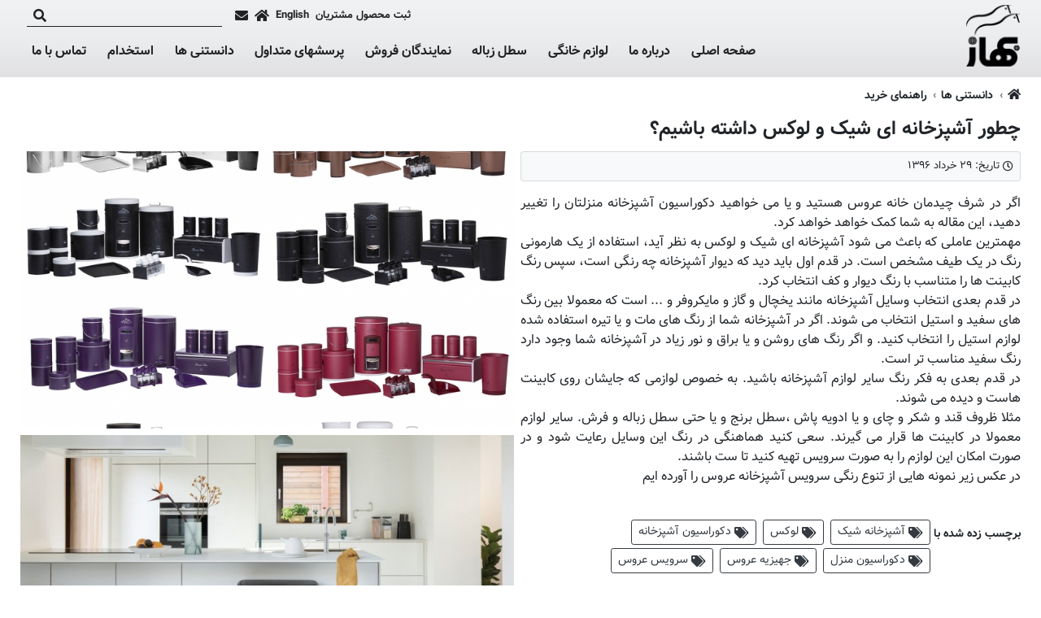

--- FILE ---
content_type: text/html; charset=UTF-8
request_url: https://www.bahaz.com/articles/113/%DA%86%D8%B7%D9%88%D8%B1-%D8%A2%D8%B4%D9%BE%D8%B2%D8%AE%D8%A7%D9%86%D9%87-%D8%A7%DB%8C-%D8%B4%DB%8C%DA%A9-%D9%88-%D9%84%D9%88%DA%A9%D8%B3-%D8%AF%D8%A7%D8%B4%D8%AA%D9%87-%D8%A8%D8%A7%D8%B4%DB%8C%D9%85
body_size: 18494
content:
<!DOCTYPE html>
<html lang="fa" dir="rtl">
    <head>

        <!--- Load enable webpart and webparts position is top_head --- START --->
                
                                                                                    <script type="text/javascript" src="https://s1.mediaad.org/serve/22606/retargeting.js"></script>
                                                                                <!--- Load enable webpart and webparts position is top_head --- END --->

        <!-- Google Analytics --- START -->
                <!-- Google Analytics --- END -->

        <meta charset="UTF-8"/>
        <title>چطور آشپزخانه ای شیک و لوکس داشته باشیم؟ | بهاز</title>
        <meta name="keywords" content="چطور آشپزخانه ای شیک و لوکس داشته باشیم؟,راهنمای خرید,آشپزخانه شیک, لوکس, دکوراسیون آشپزخانه, دکوراسیون منزل, جهیزیه عروس , سرویس عروس"/>
        <meta name="description" content="چطور آشپزخانه ای شیک و لوکس داشته باشیم؟ و سایر مطالب درباره راهنمای خرید در بهاز"/>
        <meta name="viewport" content="width=device-width, initial-scale=1, shrink-to-fit=no, user-scalable=yes">

                <meta name="theme-color" content="#7D1E8C"><!-- Chrome, Firefox OS and Opera -->
        <meta name="msapplication-navbutton-color" content="#7D1E8C"><!-- Windows Phone -->
        <meta name="apple-mobile-web-app-status-bar-style" content="#7D1E8C"><!-- iOS Safari -->
        
                                
        <meta name="copyright" content="Copyright ©2026 - بهاز"/>
        <meta name="distribution" content="global"/>        <meta name="language" content="fa"/> 
                        
                                            <meta property="og:title" content="چطور آشپزخانه ای شیک و لوکس داشته باشیم؟" />
                            <meta property="og:url" content="https://www.bahaz.com/articles/113/چطور-آشپزخانه-ای-شیک-و-لوکس-داشته-باشیم" />
                            <meta property="og:image" content="https://www.bahaz.com/img/articles/bo-touch-bin-hi-2-x-30l-matt-steel-fingerprint-proof-8710755130649-brabantia-96dpi-1000x1000px-7-nr-14932.jpg" />
                            <meta property="og:image:alt" content="چطور آشپزخانه ای شیک و لوکس داشته باشیم؟" />
                            <meta property="og:description" content="چطور آشپزخانه ای شیک و لوکس داشته باشیم؟ و سایر مطالب درباره راهنمای خرید در بهاز" />
                            
        <link rel="Shortcut Icon" href="https://www.bahaz.com/favicon.ico" type="image/x-icon"/> 
        <!-- Bootstrap core CSS -->
        <link href="https://www.bahaz.com/style/bootstrap.min.css" rel="stylesheet">

                    <!-- RTL Bootstrap CSS -->
            <link href="https://www.bahaz.com/style/bootstrap-rtl.min.css" rel="stylesheet">
        
        <!-- font awesome -->
        <link rel="stylesheet" href="https://use.fontawesome.com/releases/v5.8.2/css/all.css" integrity="sha384-oS3vJWv+0UjzBfQzYUhtDYW+Pj2yciDJxpsK1OYPAYjqT085Qq/1cq5FLXAZQ7Ay" crossorigin="anonymous">

        <!-- PMCMS Custom styles -->
        <link href="https://www.bahaz.com/style/style.css" rel="stylesheet">

        <!-- php settings styles -->
        <link rel="Stylesheet" type="text/css" href="https://www.bahaz.com/style/settings.css" />

                        
        <!-- Animate CSS -->
        <link href="https://www.bahaz.com/style/animate.min.css" rel="stylesheet">

                <link rel="Stylesheet" type="text/css" href="https://www.bahaz.com/webparts/website_secondary_top_menu/style/website_secondary_top_menu.css" /><link rel="Stylesheet" type="text/css"  href="https://www.bahaz.com/webparts/header_login_button/style/header_login_button.css" /><link rel="Stylesheet" type="text/css" href="https://www.bahaz.com/webparts/header_language_link/style/header_language_link.css" /><link rel="Stylesheet" type="text/css"  href="https://www.bahaz.com/webparts/header_icons/style/header_icons.css" /><link rel="Stylesheet" type="text/css"  href="https://www.bahaz.com/webparts/website_top_menu/style/website_top_menu.css" /><link rel="Stylesheet" type="text/css" href="https://www.bahaz.com/webparts/header_search/style/header_search.css" /><link rel="Stylesheet" type="text/css"  href="https://www.bahaz.com/webparts/website_footer/style/website_footer.css" /><link rel="Stylesheet" type="text/css"  href="https://www.bahaz.com/club/style/club.css" /><link rel="Stylesheet" type="text/css"  href="https://www.bahaz.com/articles/style/comments.css" /><link rel="Stylesheet" type="text/css"  href="https://www.bahaz.com/articles/style/articles.css" /><link rel="Stylesheet" type="text/css"  href="https://www.bahaz.com/articles/style/articles.css" />
        
    </head>
    <body class="dir-rtl direction text-align font-family-2  header-type-3 articles inner_page  menu-position-none simple-header" lang="fa">


    <!--- Load enable webpart and webparts position is under_body --- START --->
        <!--- Load enable webpart and webparts position is under_body --- END --->

    <div id="main-site-height">
        <div class="wrapper">
    

    <header id="navbar" class="main-header navbar px-0 navbar-expand-lg navbar-light header-bg-simple  header-type-3 " style="color:#222" >

                                                                                                                                                                                                                                                    
        <div class="navbar-container container-pmcms container-option-number-31  ">
            <div class="header-container w-100 position-relative d-flex align-items-center justify-content-between justify-content-lg-start ">

                <div class="col-4 px-0 webpart-top-menu--mobile--site-side font-size-percent-130 d-lg-none order-first align-self-center d-flex flex-row align-items-center">

                    <!-- burger menu icon --- START --->
                    <div class="d-flex">
                        <button id="toggle-navbar" class="pmm-navbar-toggler navbar-toggler p-0 border-0">
                            <div><span></span></div>
                        </button>
                    </div>
                    <!-- burger menu icon --- END --->

                    
                </div>

                <!--- logo -- START --->
                <div class="text-center website-logo-container navbar-brand my-1 my-lg-auto mx-0 p-0 mh-75 mw-mh-100  col-4 px-0 col-lg order-0"
                                        >
                    <a class="logo-link text-center text-lg-right" href="https://www.bahaz.com/" title="بهاز">
                        <img class="default-logo h-100" src="https://www.bahaz.com/style/images/fa_background-header.png" alt="بهاز"/>
                                            </a>
                </div>
                <!--- logo -- END --->

                <div class="col-4 px-0 webpart-top-menu--mobile--opp-site-side font-size-percent-130 d-lg-none order-last align-self-center d-flex flex-row-reverse align-items-center">
                                                                                                
            <a href="/club/login.php"
           class="club-login-btn  ml-lg-0 mr-lg-2 color-inherit d-flex align-items-center" title="ثبت محصول مشتریان">
            <i class="fas fa-user-alt d-lg-none"></i>
            <small class="d-none d-lg-block font-weight-bold">ثبت محصول مشتریان</small>
        </a>
    

<form action="" name="logout" class="logout_club_user" method="post" style="display: none">
    <input type="hidden" value="logout" name="club_action">
    <input type="hidden" value="club_login" name="action">
</form>                                                        <div class=" d-flex justify-content-center align-items-center h-100">
                                <a class="color-inherit mr-lg-2 my-auto" href="https://www.bahaz.com/?ln=en" title="English">
                <small class="d-none d-lg-inline-block font-weight-bold">English</small>
                <div class="d-lg-none text-uppercase font-weight-bold mb-0">en</div>
            </a>
            </div>
                                                            </div>

                <!--- navigation bar --- START --->
                <div id="pmm" class="pmm main-menu d-flex w-75 w-sm-50 w-lg-100 p-0 align-content-start justify-content-start  flex-lg-column align-items-end justify-content-lg-between flex-wrap">

                    <!--- Load enable webpart and webparts position is top_head --- START --->
                                                                                                                                                                                                                                                                                                                                                                                                                                    
                    <div id="webparts-position-top-menu" class="webparts-position-top-menu d-flex flex-wrap mw-100 mw-lg-75 mw-xl-100 order-10 order-lg-0 w-100 w-lg-auto p-0 pb-2 justify-content-center justify-content-lg-start header-search-active ">

                        <div class="webparts-position-top-menu-top-nav d-flex flex-wrap w-100 w-lg-auto">
                                    
                                                                                                                                                                
                                                        
                                                                                
            <a href="/club/login.php"
           class="club-login-btn  ml-lg-0 mr-lg-2 color-inherit d-flex align-items-center" title="ثبت محصول مشتریان">
            <i class="fas fa-user-alt d-lg-none"></i>
            <small class="d-none d-lg-block font-weight-bold">ثبت محصول مشتریان</small>
        </a>
    

<form action="" name="logout" class="logout_club_user" method="post" style="display: none">
    <input type="hidden" value="logout" name="club_action">
    <input type="hidden" value="club_login" name="action">
</form>                                                                                
                                                                                    <div class="header_language_link d-flex justify-content-center align-items-center h-100">
                                <a class="color-inherit mr-lg-2 my-auto" href="https://www.bahaz.com/?ln=en" title="English">
                <small class="d-none d-lg-inline-block font-weight-bold">English</small>
                <div class="d-lg-none text-uppercase font-weight-bold mb-0">en</div>
            </a>
            </div>
                                                                                
                                                                                <div class="header-icons d-none d-lg-flex position-absolute position-lg-unset pint-1-2">
    <div class="header-icons-favicon d-flex">
        <div class="mr-2 my-auto">
            <a href="https://www.bahaz.com/" title="صفحه اصلی" class="d-flex"><i class="fas fa-home"></i></a>
        </div>
        <div class="mr-2 my-auto">
            <a href="https://www.bahaz.com/contact" title="تماس با ما" class="d-flex"><i class="fas fa-envelope"></i></a>
        </div>
    </div>
</div>                                                                                
                                                                                <div class="header_search search-box m-0 mr-lg-2 my-auto w-100 w-lg-auto position-absolute position-lg-unset pinx-0 pint-3">
    <div class="d-flex justify-content-center h-100">
        <div class="w-100 my-auto mx-2">
            <form class="mb-0 border-bottom" name="search_form" method="get" action="https://www.bahaz.com/search/index.php" style="border-color:inherit !important" role="form">
                <div class="row mx-0 flex-nowrap align-items-center justify-content-end">
                    <input required pattern='.{3,}' type="text" name="s"
                           class="search_input border-0 bg-transparent color-inherit w-100 w-lg-auto"
                           oninvalid="this.setCustomValidity('حداقل کلمه قابل جستجو سه کارکتر می باشد.')" oninput="this.setCustomValidity('')"
                    >
                    <button type="submit" name="send" class="btn btn-link search_icon color-hover-main-2 border-0 h-100 py-0 px-2 d-flex">
                        <i class="fas fa-search"></i>
                    </button>
                </div>
            </form>
        </div>
    </div>
</div>                                                                                                </div>

                    </div>
                    <!--- Load enable webpart and webparts position is top_head --- END --->

                    <!--- Load enable webpart and webparts position is block_header --- START --->
                    <div class="menu-container w-100 mt-lg-0">
                                                    <nav class="d-flex align-items-center
            justify-content-end            ">
    <div class="menu font-family-1">
        <ul >

                                                                                                                                                                                                                                                                                                                                                                                                                                                                                                                                                                                                                                                                                                                                                                                                                                                                                                                                                                                    <li class=" ">
                                <a href="https://www.bahaz.com/" title="صفحه اصلی">
                                    صفحه اصلی
                                </a>
                                                            </li>
                                                                                                                                                                                                                                                                                        <li class=" ">
                                <a href="https://www.bahaz.com/pages/2/درباره-ما" title="درباره ما">
                                    درباره ما
                                </a>
                                                            </li>
                                                                                                                                                                                                                                                                                                                                                                                                                                                                                                                                                                                                                                                
                
                
                                    
                                                    <li columns="2"
                        class="dropdown mega-menu menu_categories87 "
                    >
                        <a title="لوازم خانگی"
                           href="https://www.bahaz.com/c/87/لوازم-خانگی">لوازم خانگی</a>

                                                    <ul class="sub container-pmcms container-option-number-31 dropdown_2columns image_sub_menu align_right">
                                <li>
                                                                            <div class="w-100">
                                            <div class="row mx-auto dropdown_2 mx-lg-n2">
                                                                                                                                                                                                                                                                                                                                                                                                                                                                                <div class="px-lg-2 col-lg-6 categorylib_view21 mb-lg-2">
                                                            <div class="card border-0">
                                                                <a class="" title="لوازم آشپزخانه"
                                                                   href="https://www.bahaz.com/c/90/لوازم-آشپزخانه">
                                                                                                                                            
            <img
                src="https://www.bahaz.com/img/categories/categorize-Home-320x250-6.jpg"
                alt="لوازم آشپزخانه"
                title="لوازم آشپزخانه"
                class="card-img-top rounded-0"
            />
        
                                                                                                                                            <div class="card-body px-0 pt-0 pb-0
                                                                                                                                                    text-lg-center
                                                                                                                                ">
                                                                            <h2 class="card-title mt-2 mt-lg-0 mb-0 h6 font-weight-bold">
                                                                                لوازم آشپزخانه
                                                                            </h2>
                                                                        </div>
                                                                </a>

                                                                                                                                    <div class="card-footer border-0 bg-transparent px-0 py-0 pt-lg-1">
                                                                                                                                                                                                                        <ul class="pmcms-bullet">
                                                                                                                                                                                                                                                                                                                                                                                                                                                                                                                                                                                                                                                                                                                                                                            <li class="">
                                                                                                <a class=""
                                                                                                   href="https://www.bahaz.com/c/110/سطل-برنج-پیمانه-دار"
                                                                                                   title="سطل برنج پیمانه دار">
                                                                                                    سطل برنج پیمانه دار
                                                                                                </a>
                                                                                            </li>
                                                                                                                                                                                                                                                                                                                                                                                                                                                                                                                                                                                                                            <li class="">
                                                                                                <a class=""
                                                                                                   href="https://www.bahaz.com/c/177/سطل-برنج-بدون-پیمانه"
                                                                                                   title="سطل برنج بدون پیمانه">
                                                                                                    سطل برنج بدون پیمانه
                                                                                                </a>
                                                                                            </li>
                                                                                                                                                                                                                                                                                                                                                                                                                                                                                                                                                                                                                            <li class="">
                                                                                                <a class=""
                                                                                                   href="https://www.bahaz.com/c/214/سطل-برنج-بدون-پیمانه-خمره-ای"
                                                                                                   title="سطل برنج بدون پیمانه خمره ای">
                                                                                                    سطل برنج بدون پیمانه خمره ای
                                                                                                </a>
                                                                                            </li>
                                                                                                                                                                                                                                                                                                                                                                                                                                                                                                                                                                                                                            <li class="">
                                                                                                <a class=""
                                                                                                   href="https://www.bahaz.com/c/190/سطل-برنج-بدون-پیمانه-کمر-باریک"
                                                                                                   title="سطل برنج بدون پیمانه کمر باریک">
                                                                                                    سطل برنج بدون پیمانه کمر باریک
                                                                                                </a>
                                                                                            </li>
                                                                                                                                                                                                                                                                                                                                                                                                                                                                                                                                                                                                                            <li class="">
                                                                                                <a class=""
                                                                                                   href="https://www.bahaz.com/c/213/قوطی-خمره-ای-متوسط"
                                                                                                   title="قوطی خمره ای متوسط">
                                                                                                    قوطی خمره ای متوسط
                                                                                                </a>
                                                                                            </li>
                                                                                                                                                                                                                                                                                                                                                                                                                                                                                                                                                                                                                            <li class="">
                                                                                                <a class=""
                                                                                                   href="https://www.bahaz.com/c/212/قوطی-خمره-ای-کوچیک"
                                                                                                   title="قوطی خمره ای کوچیک">
                                                                                                    قوطی خمره ای کوچیک
                                                                                                </a>
                                                                                            </li>
                                                                                                                                                                                                                                                                                                                                                                                                                                                                                                                                                                                                                            <li class="">
                                                                                                <a class=""
                                                                                                   href="https://www.bahaz.com/c/196/قوطی-کمر-باریک-سایز-متوسط"
                                                                                                   title="قوطی کمر باریک سایز متوسط–">
                                                                                                    قوطی کمر باریک سایز متوسط–
                                                                                                </a>
                                                                                            </li>
                                                                                                                                                                                                                                                                                                                                                                                                                                                                                                                                                                                                                            <li class="">
                                                                                                <a class=""
                                                                                                   href="https://www.bahaz.com/c/195/قوطی-کمر-باریک-سایز-کوچک"
                                                                                                   title="قوطی کمر باریک سایز کوچک-">
                                                                                                    قوطی کمر باریک سایز کوچک-
                                                                                                </a>
                                                                                            </li>
                                                                                                                                                                                                                                                                                                                                                                                                                                                                                                                                                                                                                            <li class="">
                                                                                                <a class=""
                                                                                                   href="https://www.bahaz.com/c/112/سطل-روغن"
                                                                                                   title="سطل روغن">
                                                                                                    سطل روغن
                                                                                                </a>
                                                                                            </li>
                                                                                                                                                                                                                                                                                                                                                                                                                                                                                                                                                                                                                            <li class="">
                                                                                                <a class=""
                                                                                                   href="https://www.bahaz.com/c/103/سطل-شکر"
                                                                                                   title="سطل شکر">
                                                                                                    سطل شکر
                                                                                                </a>
                                                                                            </li>
                                                                                                                                                                                                                                                                                                                                                                                                                                                                                                                                                                                                                                                                                                                                                                                                                                                                                                                                                                                                                                                                                                                                                                                                                                                                                                                                                                                                                                                                                                                                                                                                                                                                                                                                                                                                                                                                                                                                                                                                                                                                                                                                                                                                                                                                                                                                                                                                                                                                                                                                                                                                                                                                                                                                                                                                                                                                                                                                                                                                                                                                                                                                                                                                                                                                                                                                                                                                                                                                                                                                                                                                                                                                                                                                                                                                                                                                                                                                                                                                                                                                                                                                                                                                                                                                                                                                                                                                                                                                                                                                                                                                                                                                                                                                                                                                                                                                                                                                                                                                                                                                                                                                                                                                                                                                                                                                                                                                                                                                                                                                                                                                                                                                                                                                                                                                                                                                                                                                                                                                                                                                                                                                                                                                                                                                                                                                                                                                                                                                                                                                                                                                                                                                                                                                                                                                                                                                                                                                                                                                                                                                                                                                                                                                                                                                                                                                                                                                                                                                                                                                                                                                                                                                                                                                                                                                                                                                                                                                                                                                                                                                                                                                                                                                                                                                                                                                                                                                                                                                                                                                                                                                                                                                                                                                                                                                                                                                                                                                                                                                                                                                                                                                                                                                                                                                                                                                                                                                                                                                                                                                                                                                                                                                                                                                                                                                                                                                                                                                                                                                                                                                                                                                                                                                                                                                                                                                                                                                                                                                                                                                                                                                                                                                                                                                                                                                                                                                                                                                                                                                                                                                                                                                                                                                                                                                                                                                                                                                                                                                                                                                                                                                                                                                                                                                                                                                                                                                                                                                                                                                                                                                                                                                                                                                                                                                                                                                                                                                                                                                                                                                                                                                                                                                                                                                                                                                                                                                                                                                                                                                                                                                                                                                                                                                                                                                                                                                                                                                                                                                                                                                                                                                                                                                                                                                                                        </ul>
                                                                    </div>
                                                                
                                                            </div>
                                                        </div>
                                                                                                                                                                                                                                                                                                                                                                                                                                                                                                                                                                                                                                                                                                                                                                                                                                                                                                                                                                                                                                                                                                                                                                                                                                                                                                                                                                                                                                                                                                                                                                                                                                                                                                                                                                                                                                                                                                                                                                                                                                                                                                                                                                                                                                                                                                                                                                                                                                                                                                                                                                                                                                                                                                                                                                                                                                <div class="px-lg-2 col-lg-6 categorylib_view21 mb-lg-2">
                                                            <div class="card border-0">
                                                                <a class="" title="سرویس آشپزخانه"
                                                                   href="https://www.bahaz.com/c/91/سرویس-آشپزخانه">
                                                                                                                                            
            <img
                src="https://www.bahaz.com/img/categories/categorize-Home-320x250-2.jpg"
                alt="سرویس آشپزخانه"
                title="سرویس آشپزخانه"
                class="card-img-top rounded-0"
            />
        
                                                                                                                                            <div class="card-body px-0 pt-0 pb-0
                                                                                                                                                    text-lg-center
                                                                                                                                ">
                                                                            <h2 class="card-title mt-2 mt-lg-0 mb-0 h6 font-weight-bold">
                                                                                سرویس آشپزخانه
                                                                            </h2>
                                                                        </div>
                                                                </a>

                                                                                                                                    <div class="card-footer border-0 bg-transparent px-0 py-0 pt-lg-1">
                                                                                                                                                                                                                        <ul class="pmcms-bullet">
                                                                                                                                                                                                                                                                                                                                                                                                                                                                                                                                                                                                                                                                                                                                                                                                                                                                                                                                                                                                                                                                                                                                                                                                                                                                                                                                                                                                                                                                                                                                                                                                                                                                                                                                                                                                                                                                                                                                                                                                                                                                                                                                                                                                                                                                                                                                                                                                                                                                                                                                                                                                                                                                                                                                                                                                                                                                                                                                                                                                                                                                                                                                                                                                                                                                                                                                                                                                                                                                                                                                                                                                                                                                                                                                                                                                                                                                                                                                                                                                                                                                                                                                                                                                                                                                                                                                                                                                                                                                                                                                                                                                                                                                                                                                                                                                                                                                                                                                                                                                                                                <li class="">
                                                                                                <a class=""
                                                                                                   href="https://www.bahaz.com/c/126/سرویس-جهیزیه-40-پارچه"
                                                                                                   title="سرویس جهیزیه 40 پارچه">
                                                                                                    سرویس جهیزیه 40 پارچه
                                                                                                </a>
                                                                                            </li>
                                                                                                                                                                                                                                                                                                                                                                                                                                                                                                                                                                                                                                                                                                                                                                                                <li class="">
                                                                                                <a class=""
                                                                                                   href="https://www.bahaz.com/c/128/سرویس-جهیزیه-25-پارچه"
                                                                                                   title="سرویس جهیزیه 25 پارچه">
                                                                                                    سرویس جهیزیه 25 پارچه
                                                                                                </a>
                                                                                            </li>
                                                                                                                                                                                                                                                                                                                                                                                                                                                                                                                                                                                                                            <li class="">
                                                                                                <a class=""
                                                                                                   href="https://www.bahaz.com/c/121/سرویس-جهیزیه-23-پارچه"
                                                                                                   title="سرویس جهیزیه 23 پارچه">
                                                                                                    سرویس جهیزیه 23 پارچه
                                                                                                </a>
                                                                                            </li>
                                                                                                                                                                                                                                                                                                                                                                                                                                                                                                                                                                                                                            <li class="">
                                                                                                <a class=""
                                                                                                   href="https://www.bahaz.com/c/122/سرویس-جهیزیه-23-پارچه-ساده"
                                                                                                   title="سرویس جهیزیه 23 پارچه ساده">
                                                                                                    سرویس جهیزیه 23 پارچه ساده
                                                                                                </a>
                                                                                            </li>
                                                                                                                                                                                                                                                                                                                                                                                                                                                                                                                                                                                                                            <li class="">
                                                                                                <a class=""
                                                                                                   href="https://www.bahaz.com/c/123/سرویس-جهیزیه-18-پارچه"
                                                                                                   title="سرویس جهیزیه 18 پارچه">
                                                                                                    سرویس جهیزیه 18 پارچه
                                                                                                </a>
                                                                                            </li>
                                                                                                                                                                                                                                                                                                                                                                                                                                                                                                                                                                                                                            <li class="">
                                                                                                <a class=""
                                                                                                   href="https://www.bahaz.com/c/124/سرویس-جهیزیه-18-پارچه-ساده"
                                                                                                   title="سرویس جهیزیه 18 پارچه ساده">
                                                                                                    سرویس جهیزیه 18 پارچه ساده
                                                                                                </a>
                                                                                            </li>
                                                                                                                                                                                                                                                                                                                                                                                                                                                                                                                                                                                                                            <li class="">
                                                                                                <a class=""
                                                                                                   href="https://www.bahaz.com/c/203/سرویس-جهیزیه-15-پارچه-خمره-ای"
                                                                                                   title="سرویس جهیزیه 15 پارچه خمره ای">
                                                                                                    سرویس جهیزیه 15 پارچه خمره ای
                                                                                                </a>
                                                                                            </li>
                                                                                                                                                                                                                                                                                                                                                                                                                                                                                                                                                                                                                            <li class="">
                                                                                                <a class=""
                                                                                                   href="https://www.bahaz.com/c/199/سرویس-جهیزیه-15-پارچه-کمرباریک"
                                                                                                   title="سرویس جهیزیه 15 پارچه کمرباریک">
                                                                                                    سرویس جهیزیه 15 پارچه کمرباریک
                                                                                                </a>
                                                                                            </li>
                                                                                                                                                                                                                                                                                                                                                                                                                                                                                                                                                                                                                            <li class="">
                                                                                                <a class=""
                                                                                                   href="https://www.bahaz.com/c/125/سرویس-جهیزیه-10-پارچه"
                                                                                                   title="سرویس جهیزیه 10 پارچه">
                                                                                                    سرویس جهیزیه 10 پارچه
                                                                                                </a>
                                                                                            </li>
                                                                                                                                                                                                                                                                                                                                                                                                                                                                                                                                                                                                                            <li class="">
                                                                                                <a class=""
                                                                                                   href="https://www.bahaz.com/c/216/سرویس-جهیزیه-10-پارچه-طرحدار"
                                                                                                   title="سرویس جهیزیه 10 پارچه طرحدار">
                                                                                                    سرویس جهیزیه 10 پارچه طرحدار
                                                                                                </a>
                                                                                            </li>
                                                                                                                                                                                                                                                                                                                                                                                                                                                                                                                                                                                                                                                                                                                                                                                                                                                                                                                                                                                                                                                                                                                                                                                                                                                                                                                                                                                                                                                                                                                                                                                                                                                                                                                                                                                                                                                                                                                                                                                                                                                                                                                                                                                                                                                                                                                                                                                                                                                                                                                                                                                                                                                                                                                                                                                                                                                                                                                                                                                                                                                                                                                                                                                                                                                                                                                                                                                                                                                                                                                                                                                                                                                                                                                                                                                                                                                                                                                                                                                                                                                                                                                                                                                                                                                                                                                                                                                                                                                                                                                                                                                                                                                                                                                                                                                                                                                                                                                                                                                                                                                                                                                                                                                                                                                                                                                                                                                                                                                                                                                                                                                                                                                                                                                                                                                                                                                                                                                                                                                                                                                                                                                                                                                                                                                                                                                                                    </ul>
                                                                    </div>
                                                                
                                                            </div>
                                                        </div>
                                                                                                                                                                                                                                                                                                                                                                                                                                                                                                                                                                                                                                                                                                                                                                                                                                                                                                                                                                                                                                                                                                                                                                                                                                                                                                                                                                                                                                                                                                                                                                                                                                                                                                                                                                                                                                                                                                                                                                                                                                                                                                                                                                                                                                                                                                                                                                                                                                                                                                                                                                                                                                                                                                                                                                                                                                                                                                                                                                                                                                                                                                                                                                                                                                                                                                                                                                                                                                                                                                                                                                                                                                                                                                                                                                                                                                                                                                                                                                                                                                                                                                                                                                                                                                                                                                                </div>
                                        </div>
                                                                    </li>
                            </ul>
                            <i class="arrow fas fa-plus plus-hover-to-mines mr-2"></i>
                        
                    </li>
                                                                                                                                                                                                                                                                                                                                                                                                                                                                                                                                                                                                                                                                                                                                                                                                                                                                                                                                                    
                
                
                                    
                                                    <li columns="6"
                        class="dropdown mega-menu menu_categories89 "
                    >
                        <a title="سطل زباله"
                           href="https://www.bahaz.com/c/89/سطل-زباله">سطل زباله</a>

                                                    <ul class="sub container-pmcms container-option-number-31 dropdown_6columns image_sub_menu align_right">
                                <li>
                                                                            <div class="w-100">
                                            <div class="row mx-auto dropdown_6 mx-lg-n2">
                                                                                                                                                                                                                                                                                                                                                                                                                                                                                                                                                                                                                                                                                                                                                                                                                                                                                                                                                                                                                                                                                                                                                                                                                                                                                                                                                                                                                                                                                                                                                                                                                                                                                                                                                                                                                                                                                                                                                                                                                                                                                                                                                                                                                                                                                                                                                                                                                                                                                                                                                                                                                                                                                                                                                                                                                                                                                                                                                                                                                                                                                                                                                                                                                                                                                                                                                                                                                                                                                                                                                                                                                                                                                                                                                                                                                                                                                                                                                                                                                                                                                                                                                                                                                                                                                                                                                                                                                                                                                                                                                                                                                                                                                                                                                    <div class="px-lg-2 col-lg-2 categorylib_view21 mb-lg-2">
                                                            <div class="card border-0">
                                                                <a class="" title="سطل زباله بادبزنی 60 سانت"
                                                                   href="https://www.bahaz.com/c/220/سطل-زباله-بادبزنی-60-سانت">
                                                                                                                                            
            <img
                src="https://www.bahaz.com/img/categories/%D8%B3%D8%B7%D9%84-60-%D8%B3%D8%A7%D9%86%D8%AA-%D8%A8%D8%A7%D8%AF%D8%A8%D8%B2%D9%86%DB%8C%281%29.jpg"
                alt="سطل زباله بادبزنی 60 سانت"
                title="سطل زباله بادبزنی 60 سانت"
                class="card-img-top rounded-0"
            />
        
                                                                                                                                            <div class="card-body px-0 pt-0 pb-0
                                                                                                                                                    text-lg-center
                                                                                                                                ">
                                                                            <h2 class="card-title mt-2 mt-lg-0 mb-0 h6 font-weight-bold">
                                                                                سطل زباله بادبزنی 60 سانت
                                                                            </h2>
                                                                        </div>
                                                                </a>

                                                                                                                                    <div class="card-footer border-0 bg-transparent px-0 py-0 pt-lg-1">
                                                                                                                                                                                                                        <ul class="pmcms-bullet">
                                                                                                                                                                                                                                </ul>
                                                                    </div>
                                                                
                                                            </div>
                                                        </div>
                                                                                                                                                                                                                                                                                                                                <div class="px-lg-2 col-lg-2 categorylib_view21 mb-lg-2">
                                                            <div class="card border-0">
                                                                <a class="" title="سطل زباله 45 لیتری اسلش"
                                                                   href="https://www.bahaz.com/c/130/سطل-زباله-45-لیتری-اسلش">
                                                                                                                                            
            <img
                src="https://www.bahaz.com/img/categories/45%20%D8%A7%D8%B3%D8%AA%DB%8C%D9%84.jpg"
                alt="سطل زباله 45 لیتری اسلش"
                title="سطل زباله 45 لیتری اسلش"
                class="card-img-top rounded-0"
            />
        
                                                                                                                                            <div class="card-body px-0 pt-0 pb-0
                                                                                                                                                    text-lg-center
                                                                                                                                ">
                                                                            <h2 class="card-title mt-2 mt-lg-0 mb-0 h6 font-weight-bold">
                                                                                سطل زباله 45 لیتری اسلش
                                                                            </h2>
                                                                        </div>
                                                                </a>

                                                                                                                                    <div class="card-footer border-0 bg-transparent px-0 py-0 pt-lg-1">
                                                                                                                                                                                                                        <ul class="pmcms-bullet">
                                                                                                                                                                                                                                </ul>
                                                                    </div>
                                                                
                                                            </div>
                                                        </div>
                                                                                                                                                                                                                                                                                                                                <div class="px-lg-2 col-lg-2 categorylib_view21 mb-lg-2">
                                                            <div class="card border-0">
                                                                <a class="" title="سطل زباله 45 لیتری بادبزنی"
                                                                   href="https://www.bahaz.com/c/205/سطل-زباله-45-لیتری-بادبزنی">
                                                                                                                                            
            <img
                src="https://www.bahaz.com/img/categories/%D8%B3%D8%B7%D9%84-%D8%A8%D8%A7%D8%AF%D8%A8%D8%B2%D9%86%DB%8C.jpg"
                alt="سطل زباله 45 لیتری بادبزنی"
                title="سطل زباله 45 لیتری بادبزنی"
                class="card-img-top rounded-0"
            />
        
                                                                                                                                            <div class="card-body px-0 pt-0 pb-0
                                                                                                                                                    text-lg-center
                                                                                                                                ">
                                                                            <h2 class="card-title mt-2 mt-lg-0 mb-0 h6 font-weight-bold">
                                                                                سطل زباله 45 لیتری بادبزنی
                                                                            </h2>
                                                                        </div>
                                                                </a>

                                                                                                                                    <div class="card-footer border-0 bg-transparent px-0 py-0 pt-lg-1">
                                                                                                                                                                                                                        <ul class="pmcms-bullet">
                                                                                                                                                                                                                                </ul>
                                                                    </div>
                                                                
                                                            </div>
                                                        </div>
                                                                                                                                                                                                                                                                                                                                <div class="px-lg-2 col-lg-2 categorylib_view21 mb-lg-2">
                                                            <div class="card border-0">
                                                                <a class="" title="سطل زباله 45 لیتری استوانه ای"
                                                                   href="https://www.bahaz.com/c/181/سطل-زباله-45-لیتری-استوانه-ای">
                                                                                                                                            
            <img
                src="https://www.bahaz.com/img/categories/45%20steel.jpg"
                alt="سطل زباله 45 لیتری استوانه ای"
                title="سطل زباله 45 لیتری استوانه ای"
                class="card-img-top rounded-0"
            />
        
                                                                                                                                            <div class="card-body px-0 pt-0 pb-0
                                                                                                                                                    text-lg-center
                                                                                                                                ">
                                                                            <h2 class="card-title mt-2 mt-lg-0 mb-0 h6 font-weight-bold">
                                                                                سطل زباله 45 لیتری استوانه ای
                                                                            </h2>
                                                                        </div>
                                                                </a>

                                                                                                                                    <div class="card-footer border-0 bg-transparent px-0 py-0 pt-lg-1">
                                                                                                                                                                                                                        <ul class="pmcms-bullet">
                                                                                                                                                                                                                                </ul>
                                                                    </div>
                                                                
                                                            </div>
                                                        </div>
                                                                                                                                                                                                                                                                                                                                <div class="px-lg-2 col-lg-2 categorylib_view21 mb-lg-2">
                                                            <div class="card border-0">
                                                                <a class="" title="سطل زباله اداری BZ 80"
                                                                   href="https://www.bahaz.com/c/217/سطل-زباله-اداری-BZ-80">
                                                                                                                                            
            <img
                src="https://www.bahaz.com/img/categories/1%281%29.jpg"
                alt="سطل زباله اداری BZ 80"
                title="سطل زباله اداری BZ 80"
                class="card-img-top rounded-0"
            />
        
                                                                                                                                            <div class="card-body px-0 pt-0 pb-0
                                                                                                                                                    text-lg-center
                                                                                                                                ">
                                                                            <h2 class="card-title mt-2 mt-lg-0 mb-0 h6 font-weight-bold">
                                                                                سطل زباله اداری BZ 80
                                                                            </h2>
                                                                        </div>
                                                                </a>

                                                                                                                                    <div class="card-footer border-0 bg-transparent px-0 py-0 pt-lg-1">
                                                                                                                                                                                                                        <ul class="pmcms-bullet">
                                                                                                                                                                                                                                </ul>
                                                                    </div>
                                                                
                                                            </div>
                                                        </div>
                                                                                                                                                                                                                                                                                                                                <div class="px-lg-2 col-lg-2 categorylib_view21 mb-lg-2">
                                                            <div class="card border-0">
                                                                <a class="" title="سطل زباله اداری"
                                                                   href="https://www.bahaz.com/c/131/سطل-زباله-اداری">
                                                                                                                                            
            <img
                src="https://www.bahaz.com/img/categories/edari.jpg"
                alt="سطل زباله اداری"
                title="سطل زباله اداری"
                class="card-img-top rounded-0"
            />
        
                                                                                                                                            <div class="card-body px-0 pt-0 pb-0
                                                                                                                                                    text-lg-center
                                                                                                                                ">
                                                                            <h2 class="card-title mt-2 mt-lg-0 mb-0 h6 font-weight-bold">
                                                                                سطل زباله اداری
                                                                            </h2>
                                                                        </div>
                                                                </a>

                                                                                                                                    <div class="card-footer border-0 bg-transparent px-0 py-0 pt-lg-1">
                                                                                                                                                                                                                        <ul class="pmcms-bullet">
                                                                                                                                                                                                                                </ul>
                                                                    </div>
                                                                
                                                            </div>
                                                        </div>
                                                                                                                                                                                                                                                                                                                                                                                                                                                                                                                <div class="px-lg-2 col-lg-2 categorylib_view21 mb-lg-2">
                                                            <div class="card border-0">
                                                                <a class="" title="سطل زباله استوانه 60 سانت"
                                                                   href="https://www.bahaz.com/c/218/سطل-زباله-استوانه-60-سانت">
                                                                                                                                            
            <img
                src="https://www.bahaz.com/img/categories/60-cm-R.jpg"
                alt="سطل زباله استوانه 60 سانت"
                title="سطل زباله استوانه 60 سانت"
                class="card-img-top rounded-0"
            />
        
                                                                                                                                            <div class="card-body px-0 pt-0 pb-0
                                                                                                                                                    text-lg-center
                                                                                                                                ">
                                                                            <h2 class="card-title mt-2 mt-lg-0 mb-0 h6 font-weight-bold">
                                                                                سطل زباله استوانه 60 سانت
                                                                            </h2>
                                                                        </div>
                                                                </a>

                                                                                                                                    <div class="card-footer border-0 bg-transparent px-0 py-0 pt-lg-1">
                                                                                                                                                                                                                        <ul class="pmcms-bullet">
                                                                                                                                                                                                                                </ul>
                                                                    </div>
                                                                
                                                            </div>
                                                        </div>
                                                                                                                                                                                                                                                                                                                                <div class="px-lg-2 col-lg-2 categorylib_view21 mb-lg-2">
                                                            <div class="card border-0">
                                                                <a class="" title="سطل زباله استوانه 30 سانت"
                                                                   href="https://www.bahaz.com/c/219/سطل-زباله-استوانه-30-سانت">
                                                                                                                                            
            <img
                src="https://www.bahaz.com/img/categories/30-cm.jpg"
                alt="سطل زباله استوانه 30 سانت"
                title="سطل زباله استوانه 30 سانت"
                class="card-img-top rounded-0"
            />
        
                                                                                                                                            <div class="card-body px-0 pt-0 pb-0
                                                                                                                                                    text-lg-center
                                                                                                                                ">
                                                                            <h2 class="card-title mt-2 mt-lg-0 mb-0 h6 font-weight-bold">
                                                                                سطل زباله استوانه 30 سانت
                                                                            </h2>
                                                                        </div>
                                                                </a>

                                                                                                                                    <div class="card-footer border-0 bg-transparent px-0 py-0 pt-lg-1">
                                                                                                                                                                                                                        <ul class="pmcms-bullet">
                                                                                                                                                                                                                                </ul>
                                                                    </div>
                                                                
                                                            </div>
                                                        </div>
                                                                                                                                                                                                                                                                                                                                <div class="px-lg-2 col-lg-2 categorylib_view21 mb-lg-2">
                                                            <div class="card border-0">
                                                                <a class="" title="سطل زباله پدالدار 20 لیتری "
                                                                   href="https://www.bahaz.com/c/180/سطل-زباله-پدالدار-20-لیتری">
                                                                                                                                            
            <img
                src="https://www.bahaz.com/img/categories/20%20litri.jpg"
                alt="سطل زباله پدالدار 20 لیتری "
                title="سطل زباله پدالدار 20 لیتری "
                class="card-img-top rounded-0"
            />
        
                                                                                                                                            <div class="card-body px-0 pt-0 pb-0
                                                                                                                                                    text-lg-center
                                                                                                                                ">
                                                                            <h2 class="card-title mt-2 mt-lg-0 mb-0 h6 font-weight-bold">
                                                                                سطل زباله پدالدار 20 لیتری 
                                                                            </h2>
                                                                        </div>
                                                                </a>

                                                                                                                                    <div class="card-footer border-0 bg-transparent px-0 py-0 pt-lg-1">
                                                                                                                                                                                                                        <ul class="pmcms-bullet">
                                                                                                                                                                                                                                </ul>
                                                                    </div>
                                                                
                                                            </div>
                                                        </div>
                                                                                                                                                                                                                                                                                                                                <div class="px-lg-2 col-lg-2 categorylib_view21 mb-lg-2">
                                                            <div class="card border-0">
                                                                <a class="" title="سطل زباله پدالدار 60 سانت"
                                                                   href="https://www.bahaz.com/c/200/سطل-زباله-پدالدار-60-سانت">
                                                                                                                                            
            <img
                src="https://www.bahaz.com/img/categories/STEEL-60-CM-TA.jpg"
                alt="سطل زباله پدالدار 60 سانت"
                title="سطل زباله پدالدار 60 سانت"
                class="card-img-top rounded-0"
            />
        
                                                                                                                                            <div class="card-body px-0 pt-0 pb-0
                                                                                                                                                    text-lg-center
                                                                                                                                ">
                                                                            <h2 class="card-title mt-2 mt-lg-0 mb-0 h6 font-weight-bold">
                                                                                سطل زباله پدالدار 60 سانت
                                                                            </h2>
                                                                        </div>
                                                                </a>

                                                                                                                                    <div class="card-footer border-0 bg-transparent px-0 py-0 pt-lg-1">
                                                                                                                                                                                                                        <ul class="pmcms-bullet">
                                                                                                                                                                                                                                </ul>
                                                                    </div>
                                                                
                                                            </div>
                                                        </div>
                                                                                                                                                                                                                                                                                                                                <div class="px-lg-2 col-lg-2 categorylib_view21 mb-lg-2">
                                                            <div class="card border-0">
                                                                <a class="" title="سطل زباله پدالدار 14 لیتری سایلنت"
                                                                   href="https://www.bahaz.com/c/179/سطل-زباله-پدالدار-14-لیتری-سایلنت">
                                                                                                                                            
            <img
                src="https://www.bahaz.com/img/categories/14%20silent.jpg"
                alt="سطل زباله پدالدار 14 لیتری سایلنت"
                title="سطل زباله پدالدار 14 لیتری سایلنت"
                class="card-img-top rounded-0"
            />
        
                                                                                                                                            <div class="card-body px-0 pt-0 pb-0
                                                                                                                                                    text-lg-center
                                                                                                                                ">
                                                                            <h2 class="card-title mt-2 mt-lg-0 mb-0 h6 font-weight-bold">
                                                                                سطل زباله پدالدار 14 لیتری سایلنت
                                                                            </h2>
                                                                        </div>
                                                                </a>

                                                                                                                                    <div class="card-footer border-0 bg-transparent px-0 py-0 pt-lg-1">
                                                                                                                                                                                                                        <ul class="pmcms-bullet">
                                                                                                                                                                                                                                </ul>
                                                                    </div>
                                                                
                                                            </div>
                                                        </div>
                                                                                                                                                                                                                                                                                                                                <div class="px-lg-2 col-lg-2 categorylib_view21 mb-lg-2">
                                                            <div class="card border-0">
                                                                <a class="" title="سطل زباله پدالدار 14 لیتری"
                                                                   href="https://www.bahaz.com/c/133/سطل-زباله-پدالدار-14-لیتری">
                                                                                                                                            
            <img
                src="https://www.bahaz.com/img/categories/14.jpg"
                alt="سطل زباله پدالدار 14 لیتری"
                title="سطل زباله پدالدار 14 لیتری"
                class="card-img-top rounded-0"
            />
        
                                                                                                                                            <div class="card-body px-0 pt-0 pb-0
                                                                                                                                                    text-lg-center
                                                                                                                                ">
                                                                            <h2 class="card-title mt-2 mt-lg-0 mb-0 h6 font-weight-bold">
                                                                                سطل زباله پدالدار 14 لیتری
                                                                            </h2>
                                                                        </div>
                                                                </a>

                                                                                                                                    <div class="card-footer border-0 bg-transparent px-0 py-0 pt-lg-1">
                                                                                                                                                                                                                        <ul class="pmcms-bullet">
                                                                                                                                                                                                                                </ul>
                                                                    </div>
                                                                
                                                            </div>
                                                        </div>
                                                                                                                                                                                                                                                                                                                                                                                                                                                                                                                <div class="px-lg-2 col-lg-2 categorylib_view21 mb-lg-2">
                                                            <div class="card border-0">
                                                                <a class="" title="سطل زباله پدالدار 14 لیتری درپلیمری"
                                                                   href="https://www.bahaz.com/c/132/سطل-زباله-پدالدار-14-لیتری-درپلیمری">
                                                                                                                                            
            <img
                src="https://www.bahaz.com/img/categories/14%20bz.jpg"
                alt="سطل زباله پدالدار 14 لیتری درپلیمری"
                title="سطل زباله پدالدار 14 لیتری درپلیمری"
                class="card-img-top rounded-0"
            />
        
                                                                                                                                            <div class="card-body px-0 pt-0 pb-0
                                                                                                                                                    text-lg-center
                                                                                                                                ">
                                                                            <h2 class="card-title mt-2 mt-lg-0 mb-0 h6 font-weight-bold">
                                                                                سطل زباله پدالدار 14 لیتری درپلیمری
                                                                            </h2>
                                                                        </div>
                                                                </a>

                                                                                                                                    <div class="card-footer border-0 bg-transparent px-0 py-0 pt-lg-1">
                                                                                                                                                                                                                        <ul class="pmcms-bullet">
                                                                                                                                                                                                                                </ul>
                                                                    </div>
                                                                
                                                            </div>
                                                        </div>
                                                                                                                                                                                                                                                                                                                                <div class="px-lg-2 col-lg-2 categorylib_view21 mb-lg-2">
                                                            <div class="card border-0">
                                                                <a class="" title="سطل پدالدار 14 لیتری کمر باریک Silent"
                                                                   href="https://www.bahaz.com/c/191/سطل-پدالدار-14-لیتری-کمر-باریک-Silent">
                                                                                                                                            
            <img
                src="https://www.bahaz.com/img/categories/noghreh-kamar-barik-TA.jpg"
                alt="سطل پدالدار 14 لیتری کمر باریک Silent"
                title="سطل پدالدار 14 لیتری کمر باریک Silent"
                class="card-img-top rounded-0"
            />
        
                                                                                                                                            <div class="card-body px-0 pt-0 pb-0
                                                                                                                                                    text-lg-center
                                                                                                                                ">
                                                                            <h2 class="card-title mt-2 mt-lg-0 mb-0 h6 font-weight-bold">
                                                                                سطل پدالدار 14 لیتری کمر باریک Silent
                                                                            </h2>
                                                                        </div>
                                                                </a>

                                                                                                                                    <div class="card-footer border-0 bg-transparent px-0 py-0 pt-lg-1">
                                                                                                                                                                                                                        <ul class="pmcms-bullet">
                                                                                                                                                                                                                                </ul>
                                                                    </div>
                                                                
                                                            </div>
                                                        </div>
                                                                                                                                                                                                                                                                                                                                <div class="px-lg-2 col-lg-2 categorylib_view21 mb-lg-2">
                                                            <div class="card border-0">
                                                                <a class="" title="سطل زباله پدار  14 لیتری خمره ای آرامبند"
                                                                   href="https://www.bahaz.com/c/201/سطل-زباله-پدار-14-لیتری-خمره-ای-آرامبند">
                                                                                                                                            
            <img
                src="https://www.bahaz.com/img/categories/khomre-14-lit%281%29.jpg"
                alt="سطل زباله پدار  14 لیتری خمره ای آرامبند"
                title="سطل زباله پدار  14 لیتری خمره ای آرامبند"
                class="card-img-top rounded-0"
            />
        
                                                                                                                                            <div class="card-body px-0 pt-0 pb-0
                                                                                                                                                    text-lg-center
                                                                                                                                ">
                                                                            <h2 class="card-title mt-2 mt-lg-0 mb-0 h6 font-weight-bold">
                                                                                سطل زباله پدار  14 لیتری خمره ای آرامبند
                                                                            </h2>
                                                                        </div>
                                                                </a>

                                                                                                                                    <div class="card-footer border-0 bg-transparent px-0 py-0 pt-lg-1">
                                                                                                                                                                                                                        <ul class="pmcms-bullet">
                                                                                                                                                                                                                                </ul>
                                                                    </div>
                                                                
                                                            </div>
                                                        </div>
                                                                                                                                                                                                                                                                                                                                <div class="px-lg-2 col-lg-2 categorylib_view21 mb-lg-2">
                                                            <div class="card border-0">
                                                                <a class="" title="سطل زباله پدالدار 6 لیتری سایلنت"
                                                                   href="https://www.bahaz.com/c/189/سطل-زباله-پدالدار-6-لیتری-سایلنت">
                                                                                                                                            
            <img
                src="https://www.bahaz.com/img/categories/satl%20zobale%20steel%206%20litri.jpg"
                alt="سطل زباله پدالدار 6 لیتری سایلنت"
                title="سطل زباله پدالدار 6 لیتری سایلنت"
                class="card-img-top rounded-0"
            />
        
                                                                                                                                            <div class="card-body px-0 pt-0 pb-0
                                                                                                                                                    text-lg-center
                                                                                                                                ">
                                                                            <h2 class="card-title mt-2 mt-lg-0 mb-0 h6 font-weight-bold">
                                                                                سطل زباله پدالدار 6 لیتری سایلنت
                                                                            </h2>
                                                                        </div>
                                                                </a>

                                                                                                                                    <div class="card-footer border-0 bg-transparent px-0 py-0 pt-lg-1">
                                                                                                                                                                                                                        <ul class="pmcms-bullet">
                                                                                                                                                                                                                                </ul>
                                                                    </div>
                                                                
                                                            </div>
                                                        </div>
                                                                                                                                                                                                                                                                                                                                <div class="px-lg-2 col-lg-2 categorylib_view21 mb-lg-2">
                                                            <div class="card border-0">
                                                                <a class="" title="سطل زباله پدالدار 6 لیتری"
                                                                   href="https://www.bahaz.com/c/134/سطل-زباله-پدالدار-6-لیتری">
                                                                                                                                            
            <img
                src="https://www.bahaz.com/img/categories/6%282%29.jpg"
                alt="سطل زباله پدالدار 6 لیتری"
                title="سطل زباله پدالدار 6 لیتری"
                class="card-img-top rounded-0"
            />
        
                                                                                                                                            <div class="card-body px-0 pt-0 pb-0
                                                                                                                                                    text-lg-center
                                                                                                                                ">
                                                                            <h2 class="card-title mt-2 mt-lg-0 mb-0 h6 font-weight-bold">
                                                                                سطل زباله پدالدار 6 لیتری
                                                                            </h2>
                                                                        </div>
                                                                </a>

                                                                                                                                    <div class="card-footer border-0 bg-transparent px-0 py-0 pt-lg-1">
                                                                                                                                                                                                                        <ul class="pmcms-bullet">
                                                                                                                                                                                                                                </ul>
                                                                    </div>
                                                                
                                                            </div>
                                                        </div>
                                                                                                                                                                                                                                                                                                                                <div class="px-lg-2 col-lg-2 categorylib_view21 mb-lg-2">
                                                            <div class="card border-0">
                                                                <a class="" title="سطل زباله پدالدار 3 لیتری سایلنت"
                                                                   href="https://www.bahaz.com/c/135/سطل-زباله-پدالدار-3-لیتری-سایلنت">
                                                                                                                                            
            <img
                src="https://www.bahaz.com/img/categories/t%203.jpg"
                alt="سطل زباله پدالدار 3 لیتری سایلنت"
                title="سطل زباله پدالدار 3 لیتری سایلنت"
                class="card-img-top rounded-0"
            />
        
                                                                                                                                            <div class="card-body px-0 pt-0 pb-0
                                                                                                                                                    text-lg-center
                                                                                                                                ">
                                                                            <h2 class="card-title mt-2 mt-lg-0 mb-0 h6 font-weight-bold">
                                                                                سطل زباله پدالدار 3 لیتری سایلنت
                                                                            </h2>
                                                                        </div>
                                                                </a>

                                                                                                                                    <div class="card-footer border-0 bg-transparent px-0 py-0 pt-lg-1">
                                                                                                                                                                                                                        <ul class="pmcms-bullet">
                                                                                                                                                                                                                                </ul>
                                                                    </div>
                                                                
                                                            </div>
                                                        </div>
                                                                                                                                                                                                                                                                                                                                                                                                                                                                                                                <div class="px-lg-2 col-lg-2 categorylib_view21 mb-lg-2">
                                                            <div class="card border-0">
                                                                <a class="" title="سطل -زباله -ضدحریق"
                                                                   href="https://www.bahaz.com/c/202/سطل-زباله-ضدحریق">
                                                                                                                                            
            <img
                src="https://www.bahaz.com/img/categories/zedharigh%281%29.jpg"
                alt="سطل -زباله -ضدحریق"
                title="سطل -زباله -ضدحریق"
                class="card-img-top rounded-0"
            />
        
                                                                                                                                            <div class="card-body px-0 pt-0 pb-0
                                                                                                                                                    text-lg-center
                                                                                                                                ">
                                                                            <h2 class="card-title mt-2 mt-lg-0 mb-0 h6 font-weight-bold">
                                                                                سطل -زباله -ضدحریق
                                                                            </h2>
                                                                        </div>
                                                                </a>

                                                                                                                                    <div class="card-footer border-0 bg-transparent px-0 py-0 pt-lg-1">
                                                                                                                                                                                                                        <ul class="pmcms-bullet">
                                                                                                                                                                                                                                </ul>
                                                                    </div>
                                                                
                                                            </div>
                                                        </div>
                                                                                                                                                                                                                                                                                                                                <div class="px-lg-2 col-lg-2 categorylib_view21 mb-lg-2">
                                                            <div class="card border-0">
                                                                <a class="" title="سطل زباله روزنامه"
                                                                   href="https://www.bahaz.com/c/136/سطل-زباله-روزنامه">
                                                                                                                                            
            <img
                src="https://www.bahaz.com/img/categories/t%20rooz.jpg"
                alt="سطل زباله روزنامه"
                title="سطل زباله روزنامه"
                class="card-img-top rounded-0"
            />
        
                                                                                                                                            <div class="card-body px-0 pt-0 pb-0
                                                                                                                                                    text-lg-center
                                                                                                                                ">
                                                                            <h2 class="card-title mt-2 mt-lg-0 mb-0 h6 font-weight-bold">
                                                                                سطل زباله روزنامه
                                                                            </h2>
                                                                        </div>
                                                                </a>

                                                                                                                                    <div class="card-footer border-0 bg-transparent px-0 py-0 pt-lg-1">
                                                                                                                                                                                                                        <ul class="pmcms-bullet">
                                                                                                                                                                                                                                </ul>
                                                                    </div>
                                                                
                                                            </div>
                                                        </div>
                                                                                                                                                                                                                                                                                                                                <div class="px-lg-2 col-lg-2 categorylib_view21 mb-lg-2">
                                                            <div class="card border-0">
                                                                <a class="" title="سطل زباله مخروطی"
                                                                   href="https://www.bahaz.com/c/137/سطل-زباله-مخروطی">
                                                                                                                                            
            <img
                src="https://www.bahaz.com/img/categories/mm.jpg"
                alt="سطل زباله مخروطی"
                title="سطل زباله مخروطی"
                class="card-img-top rounded-0"
            />
        
                                                                                                                                            <div class="card-body px-0 pt-0 pb-0
                                                                                                                                                    text-lg-center
                                                                                                                                ">
                                                                            <h2 class="card-title mt-2 mt-lg-0 mb-0 h6 font-weight-bold">
                                                                                سطل زباله مخروطی
                                                                            </h2>
                                                                        </div>
                                                                </a>

                                                                                                                                    <div class="card-footer border-0 bg-transparent px-0 py-0 pt-lg-1">
                                                                                                                                                                                                                        <ul class="pmcms-bullet">
                                                                                                                                                                                                                                </ul>
                                                                    </div>
                                                                
                                                            </div>
                                                        </div>
                                                                                                                                                                                                                                                                                                                                <div class="px-lg-2 col-lg-2 categorylib_view21 mb-lg-2">
                                                            <div class="card border-0">
                                                                <a class="" title="برس توالت"
                                                                   href="https://www.bahaz.com/c/98/برس-توالت">
                                                                                                                                            
            <img
                src="https://www.bahaz.com/img/categories/bores.jpg"
                alt="برس توالت"
                title="برس توالت"
                class="card-img-top rounded-0"
            />
        
                                                                                                                                            <div class="card-body px-0 pt-0 pb-0
                                                                                                                                                    text-lg-center
                                                                                                                                ">
                                                                            <h2 class="card-title mt-2 mt-lg-0 mb-0 h6 font-weight-bold">
                                                                                برس توالت
                                                                            </h2>
                                                                        </div>
                                                                </a>

                                                                                                                                    <div class="card-footer border-0 bg-transparent px-0 py-0 pt-lg-1">
                                                                                                                                                                                                                        <ul class="pmcms-bullet">
                                                                                                                                                                                                                                </ul>
                                                                    </div>
                                                                
                                                            </div>
                                                        </div>
                                                                                                                                                                                                                                                                                                                                <div class="px-lg-2 col-lg-2 categorylib_view21 mb-lg-2">
                                                            <div class="card border-0">
                                                                <a class="" title="جای دستمال رول بزرگ"
                                                                   href="https://www.bahaz.com/c/182/جای-دستمال-رول-بزرگ">
                                                                                                                                            
            <img
                src="https://www.bahaz.com/img/categories/bozorg.jpg"
                alt="جای دستمال رول بزرگ"
                title="جای دستمال رول بزرگ"
                class="card-img-top rounded-0"
            />
        
                                                                                                                                            <div class="card-body px-0 pt-0 pb-0
                                                                                                                                                    text-lg-center
                                                                                                                                ">
                                                                            <h2 class="card-title mt-2 mt-lg-0 mb-0 h6 font-weight-bold">
                                                                                جای دستمال رول بزرگ
                                                                            </h2>
                                                                        </div>
                                                                </a>

                                                                                                                                    <div class="card-footer border-0 bg-transparent px-0 py-0 pt-lg-1">
                                                                                                                                                                                                                        <ul class="pmcms-bullet">
                                                                                                                                                                                                                                </ul>
                                                                    </div>
                                                                
                                                            </div>
                                                        </div>
                                                                                                                                                                                                                                                                                                                                <div class="px-lg-2 col-lg-2 categorylib_view21 mb-lg-2">
                                                            <div class="card border-0">
                                                                <a class="" title="جای دستمال رول کوچک"
                                                                   href="https://www.bahaz.com/c/188/جای-دستمال-رول-کوچک">
                                                                                                                                            
            <img
                src="https://www.bahaz.com/img/categories/koochik.jpg"
                alt="جای دستمال رول کوچک"
                title="جای دستمال رول کوچک"
                class="card-img-top rounded-0"
            />
        
                                                                                                                                            <div class="card-body px-0 pt-0 pb-0
                                                                                                                                                    text-lg-center
                                                                                                                                ">
                                                                            <h2 class="card-title mt-2 mt-lg-0 mb-0 h6 font-weight-bold">
                                                                                جای دستمال رول کوچک
                                                                            </h2>
                                                                        </div>
                                                                </a>

                                                                                                                                    <div class="card-footer border-0 bg-transparent px-0 py-0 pt-lg-1">
                                                                                                                                                                                                                        <ul class="pmcms-bullet">
                                                                                                                                                                                                                                </ul>
                                                                    </div>
                                                                
                                                            </div>
                                                        </div>
                                                                                                                                                                                                                                                    </div>
                                        </div>
                                                                    </li>
                            </ul>
                            <i class="arrow fas fa-plus plus-hover-to-mines mr-2"></i>
                        
                    </li>
                                                                                                                                                                                                                                                                                                                                                                                                                                                                                                                                                                                                                                                                                                                                                                                                                                                    <li class=" ">
                                <a href="https://www.bahaz.com/representatives/" title="نمایندگان فروش">
                                    نمایندگان فروش
                                </a>
                                                            </li>
                                                                                                                                                                                                                                                                                        <li class=" ">
                                <a href="https://www.bahaz.com/faq/" title="پرسشهای متداول">
                                    پرسشهای متداول
                                </a>
                                                            </li>
                                                                                                                                                                                                                                                                                                                    
        
        
                                        <li class="dropdown mega-menu active" columns="3">
                <a href="https://www.bahaz.com/articles/"  title="دانستنی ها">دانستنی ها</a>

                <ul class="sub container-pmcms container-option-number-31">
                    <li>
                        <div class="w-100">
                            <div class="row dropdown_3 mx-lg-n2">
                                                                                                                                                                                                                                                            <div class="px-lg-2 col-lg-4">
                                            <div class="card border-0">
                                                <a class="position-relative" title="خانه داری" href="https://www.bahaz.com/articles/c/11/خانه-داری">
                                                                                                            
            <img
                src="https://www.bahaz.com/img/article_categories/59a26cd701d1a57a9c091aa273_D8_AE_D8_A7_D9_86_D9_87_20_D8_AF_D8__bfadbffa113f8b2d77e81f9c0da2da46.jpg"
                alt="خانه داری"
                title="خانه داری"
                class="card-img-top rounded-0"
            />
        
                                                                                                                                                                <div class="card-body px-0 pt-2 pb-0
                                                                                                                                ">
                                                            <h2 class="card-title mt-2 mt-lg-0 mb-0 h6 font-weight-bold">خانه داری</h2>
                                                        </div>
                                                                                                    </a>
                                                                                                    <div class="card-footer border-0 bg-transparent px-0 py-0 pt-lg-1">
                                                                                                                                                                        <ul class="pmcms-bullet">
                                                                                                                    </ul>
                                                    </div>
                                                                                            </div>
                                        </div>
                                                                                                                                                                                                                                <div class="px-lg-2 col-lg-4">
                                            <div class="card border-0">
                                                <a class="position-relative" title="راهنمای خرید" href="https://www.bahaz.com/articles/c/10/راهنمای-خرید">
                                                                                                            
            <img
                src="https://www.bahaz.com/img/article_categories/59a26cec3fa6e57a9c0203140c_D8_B1_D8_A7_D9_87_D9_86_D9_85_D8_A7__2152b2498d17141d4e3197a44bf7286a.jpg"
                alt="راهنمای خرید"
                title="راهنمای خرید"
                class="card-img-top rounded-0"
            />
        
                                                                                                                                                                <div class="card-body px-0 pt-2 pb-0
                                                                                                                                ">
                                                            <h2 class="card-title mt-2 mt-lg-0 mb-0 h6 font-weight-bold">راهنمای خرید</h2>
                                                        </div>
                                                                                                    </a>
                                                                                                    <div class="card-footer border-0 bg-transparent px-0 py-0 pt-lg-1">
                                                                                                                                                                        <ul class="pmcms-bullet">
                                                                                                                    </ul>
                                                    </div>
                                                                                            </div>
                                        </div>
                                                                                                                                                                                                                                <div class="px-lg-2 col-lg-4">
                                            <div class="card border-0">
                                                <a class="position-relative" title="فال و سرگرمی" href="https://www.bahaz.com/articles/c/9/فال-و-سرگرمی">
                                                                                                            
            <img
                src="https://www.bahaz.com/img/article_categories/59a26d298b36657a9c0545ba70_D8_B3_D8_B1_DA_AF_D8_B1_D9_85_DB_8C__257d961990385c6bab63fee89c85e652.jpg"
                alt="فال و سرگرمی"
                title="فال و سرگرمی"
                class="card-img-top rounded-0"
            />
        
                                                                                                                                                                <div class="card-body px-0 pt-2 pb-0
                                                                                                                                ">
                                                            <h2 class="card-title mt-2 mt-lg-0 mb-0 h6 font-weight-bold">فال و سرگرمی</h2>
                                                        </div>
                                                                                                    </a>
                                                                                                    <div class="card-footer border-0 bg-transparent px-0 py-0 pt-lg-1">
                                                                                                                                                                        <ul class="pmcms-bullet">
                                                                                                                    </ul>
                                                    </div>
                                                                                            </div>
                                        </div>
                                                                                                                                                                    </div>
                        </div>
                    </li>
                </ul>
                <i class="arrow fas fa-plus plus-hover-to-mines mr-2"></i>
            </li>
                                                                                                                                                                                                                                                                                                                                                                                                                                                                                                                                                                                                                                                                                                                                                                                                                            <li class=" ">
                                <a href="https://www.bahaz.com/recruitment/" title="استخدام">
                                    استخدام
                                </a>
                                                            </li>
                                                                                                                                                                                                                                                                                                                                                                                                                                                                                                                        <li columns="3" class="dropdown mega-menu  ">
    <a href="https://www.bahaz.com/contact/" title="تماس با ما">تماس با ما</a>
            <ul class="sub container-pmcms container-option-number-31 sm-hide">
            <li>
                <div class="col">
                    <table cellpadding="2" cellspacing="0">
	<tbody>
		<tr>
			<td colspan="2">
			<div>شرکت بهازکالا</div>
			تولیدکننده لوازم مدرن آشپزخانه و سطل زباله اداری در ایران<br />
			&nbsp;</td>
		</tr>
		<tr>
			<td>دفترمرکزی :</td>
			<td>۲۲۲۲۸۷۰۴ ۰۲۱</td>
		</tr>
		<tr>
			<td>واحد فروش :</td>
			<td>۰۲۱۵۵۱۸۳۰۲۱&nbsp;</td>
		</tr>
		<tr>
			<td>وب سایت :</td>
			<td><span dir="ltr"><a href="http://www.bahazkala.com">www.bahaz.com</a></span></td>
		</tr>
		<tr>
			<td>پست الکترونیک :</td>
			<td><span dir="ltr"><a href="mailto:info@bahazkala.com">info@bahaz.com</a></span></td>
		</tr>
		<tr>
			<td>دفتر مرکزی :</td>
			<td>تهران، بلوار میرداماد، میدان مادر، خیابان شاهنظری، برج ناهید، طبقه ۱۳، واحد ۲</td>
		</tr>
		<tr>
			<td>کد پستی :</td>
			<td>۱۵۴۷۹۱۶۳۱۵</td>
		</tr>
		<tr>
			<td>فروشگاه:</td>
			<td>تهران، بازار بزرگ شوش، خیابان کاخ جوانان، پاساژ نور، طبقه زیر همکف، واحد ۵۲</td>
		</tr>
	</tbody>
</table>

                </div>
            </li>
        </ul>
        <i class="arrow sm-hide fas fa-plus plus-hover-to-mines mr-2"></i>
    </li>                                                                                                                                                                                            </ul>
    </div>
</nav>                                            </div>
                    <!--- Load enable webpart and webparts position is block_header --- END --->

                </div>
                <!--- navigation bar --- END --->

                <!-- burger menu dark bg --- START --->
                <div class="pmm-body-cover bg-dark d-lg-none"></div>
                <!-- burger menu dark bg --- START --->

            </div>
        </div>
    </header>



<main role="main" id="main">

    <!--- Load enable webpart and webparts position is under_body --- START --->
            
                                                                                                                                                            <!--- Load enable webpart and webparts position is under_body --- END --->
    <div class="breadcrumb-container container-pmcms container-option-number-31">
        <nav aria-label="breadcrumb">
            <ol class="breadcrumb bg-transparent font-weight-bold px-0 mb-0 font-size-5">
                <li class="breadcrumb-item home">
                    <a class="color-inherit" href="https://www.bahaz.com/" title="بهاز"><i class="fas fa-home"></i></a>
                </li>

                                                            <li class="breadcrumb-item px-0 " aria-current="دانستنی ها">
                                                            <a class="color-inherit" href ="https://www.bahaz.com/articles/" title="دانستنی ها" >دانستنی ها</a>
                                                    </li>
                                            <li class="breadcrumb-item px-0 last-breadcrumb--item -active" aria-current="راهنمای خرید">
                                                            <a class="color-inherit" title="راهنمای خرید" href="https://www.bahaz.com/articles/c/10/راهنمای-خرید" >راهنمای خرید</a>
                                                    </li>
                                    
            </ol>
        </nav>
    </div>

<section class="inner-page container-pmcms container-option-number-31 articles-cat">

    <h1 class="font-weight-bold">چطور آشپزخانه ای شیک و لوکس داشته باشیم؟</h1>

                <div class="mb-3 d-inline-block w-100">

                                         <div class="article-img w-100 w-sm-50 float-opp pr-sm-2 mb-4">
                    <div>
                                                    <div class="mb-2 d-block">
                                                                                                
            <img
                src = ''data-src="https://www.bahaz.com/img/articles/kitchen%20appliances%281%29_wide.jpg"
                alt="چطور آشپزخانه ای شیک و لوکس داشته باشیم؟"
                title="چطور آشپزخانه ای شیک و لوکس داشته باشیم؟"
                class='pmcms-lazy img-fluid w-100'
            />
        
                            </div>
                                                    <div class="mb-2 d-block">
                                                                                                
            <img
                src = ''data-src="https://www.bahaz.com/img/articles/bo-touch-bin-hi-2-x-30l-matt-steel-fingerprint-proof-8710755130649-brabantia-96dpi-1000x1000px-7-nr-14932_wide.jpg"
                alt="چطور آشپزخانه ای شیک و لوکس داشته باشیم؟"
                title="چطور آشپزخانه ای شیک و لوکس داشته باشیم؟"
                class='pmcms-lazy img-fluid w-100'
            />
        
                            </div>
                                            </div>

                                                            
                                                                            </div>
                        
                        <div class="article-desc text-justify mt-3 mt-sm-0 float float-sm-none">
                
                                        <div class="font-size-4 card rounded px-2 bg-light mb-3 py-2 d-flex flex-lg-row">

                                                                        
                                                <div class="d-flex align-items-center pr-0 ">
                            <i class="far fa-clock pl-1"></i>
                            <div class="pl-1">تاریخ:</div>
                            <div>
                                ۲۹ خرداد ۱۳۹۶
                            </div>
                        </div>
                        
                                                                        
                    </div>
                    
                    اگر در شرف چیدمان خانه عروس هستید و یا می خواهید دکوراسیون آشپزخانه منزلتان را تغییر دهید، این مقاله به شما کمک خواهد خواهد کرد.<br />مهمترین عاملی که باعث می شود آشپزخانه ای شیک و لوکس به نظر آید، استفاده از یک هارمونی رنگ در یک طیف مشخص است. در قدم اول باید دید که دیوار آشپزخانه چه رنگی است، سپس رنگ کابینت ها را متناسب با رنگ دیوار و کف انتخاب کرد.<br />در قدم بعدی انتخاب وسایل آشپزخانه مانند یخچال و گاز و مایکروفر و ... است که معمولا بین رنگ های سفید و استیل انتخاب می شوند. اگر در آشپزخانه شما از رنگ های مات و یا تیره استفاده شده لوازم استیل را انتخاب کنید. و اگر رنگ های روشن و یا براق و نور زیاد در آشپزخانه شما وجود دارد رنگ سفید مناسب تر است.<br />در قدم بعدی به فکر رنگ سایر لوازم آشپزخانه باشید. به خصوص لوازمی که جایشان روی کابینت هاست و دیده می شوند.<br />مثلا ظروف قند و شکر و چای و یا ادویه پاش ،سطل برنج و یا حتی سطل زباله و فرش. سایر لوازم معمولا در کابینت ها قرار می گیرند. سعی کنید هماهنگی در رنگ این وسایل رعایت شود و در صورت امکان این لوازم را به صورت سرویس تهیه کنید تا ست باشند.<br />در عکس زیر نمونه هایی از تنوع رنگی سرویس آشپزخانه عروس را آورده ایم<br />&nbsp;

                                                                                                        
                                                            
                                                            
                                                                <div class="post-tag d-flex flex-column flex-sm-row align-items-baseline mt-3">
                            <div class="font-weight-bold font-size-5 font-family-1 mb-0 ml-1 text-nowrap">برچسب زده شده با</div>
                            <div class="d-flex flex-wrap">
                                                                    <a class="btn btn-outline-dark btn-sm ml-2 mb-1 d-flex h-100 align-items-center" rel="tag" href="https://www.bahaz.com/tag/آشپزخانه شیک/">
                                        <i class="fas fa-tags pl-1"></i>آشپزخانه شیک
                                    </a>
                                                                    <a class="btn btn-outline-dark btn-sm ml-2 mb-1 d-flex h-100 align-items-center" rel="tag" href="https://www.bahaz.com/tag/ لوکس/">
                                        <i class="fas fa-tags pl-1"></i> لوکس
                                    </a>
                                                                    <a class="btn btn-outline-dark btn-sm ml-2 mb-1 d-flex h-100 align-items-center" rel="tag" href="https://www.bahaz.com/tag/ دکوراسیون آشپزخانه/">
                                        <i class="fas fa-tags pl-1"></i> دکوراسیون آشپزخانه
                                    </a>
                                                                    <a class="btn btn-outline-dark btn-sm ml-2 mb-1 d-flex h-100 align-items-center" rel="tag" href="https://www.bahaz.com/tag/ دکوراسیون منزل/">
                                        <i class="fas fa-tags pl-1"></i> دکوراسیون منزل
                                    </a>
                                                                    <a class="btn btn-outline-dark btn-sm ml-2 mb-1 d-flex h-100 align-items-center" rel="tag" href="https://www.bahaz.com/tag/ جهیزیه عروس /">
                                        <i class="fas fa-tags pl-1"></i> جهیزیه عروس 
                                    </a>
                                                                    <a class="btn btn-outline-dark btn-sm ml-2 mb-1 d-flex h-100 align-items-center" rel="tag" href="https://www.bahaz.com/tag/ سرویس عروس/">
                                        <i class="fas fa-tags pl-1"></i> سرویس عروس
                                    </a>
                                                            </div>
                        </div>
                                        
                
                                <div class="">
                                        <div class="other-comment">
    </div>

<div class="request-form-contain px-0 mt-3 col-12 col-sm-9 col-md-8 col-lg-6 col-xl-4">
    <div class="h6 font-family-1 font-weight-bold border-bottom set-border-bottom-for-heading">دیدگاه خود را ارائه دهید</div>
    <div class="request-form-main">

                    <div class="request-form-lead mb-2">
                لطفا دیدگاهتان را در فرم زیر درج نمایید.            </div>
        
                                                        
                <form name="commentForm" id="commentForm" action="" method="post">
    <input type="hidden" name="action" value="comment"/>

            
    <div class="form-group row">
        <label class="col-sm-4 col-form-label" for="comment_full_name">
            نام:
            <span class="text-danger">*</span>
        </label>
        <div class="col-sm-8">
            <input class="form-control" type="text" id="comment_full_name" name="comment_full_name" tabindex="1" value="" required/>
        </div>
    </div>

    <div class="form-group row">
        <label class="col-sm-4 col-form-label" for="comment_email">
            پست الکترونیک:
        </label>
        <div class="col-sm-8">
            <input class="form-control direction-ltr text-left" type="email" id="comment_email" name="comment_email" tabindex="2" value=""/>
        </div>
    </div>

    <div class="form-group row">
        <label class="col-sm-4 col-form-label" for="comment_mobile">
            تلفن همراه:
        </label>
        <div class="col-sm-8">
            <input class="form-control direction-ltr text-left" type="text" id="comment_mobile" name="comment_mobile" tabindex="3" value=""/>
        </div>
    </div>

    <div class="form-group row">
        <label class="col-sm-4 col-form-label" for="comment_text">
            دیدگاه شما:
            <span class="text-danger">*</span>
        </label>
        <div class="col-sm-8">
            <textarea class="form-control" type="text" id="comment_text" name="comment_text" tabindex="4" value="" required/></textarea>
        </div>
    </div>

    <div class="form-group row">
        <label class="col-sm-4 col-form-label"></label>
        <div class="col-sm-8">
            <div style="" ><div style=""><span style="" ><pre style="font-size:8px;line-height:normal;direction:ltr">  ____              ______
 / ___|            |___  /
/ /___   ___  _ __    / / 
| ___ \ / __|| '__|  / /  
| \_/ || (__ | |   ./ /   
\_____/ \___||_|   \_/    
                          
                          
</pre></span></div><div><input type="text" name="fK6xxBDnfAlYpyn14D4CyubQFklAjrBsunGcixMH9C8Jhb8qo59bgoYvq+rdWemtGOsfcocQbpqpoP63bvz3+w"style="" class="captcha-input form-control form-control-sm direction-ltr text-left mw-75 mw-sm-50 d-inline" title=""/><a href="/lib/multi-captcha/refresh.php?type=aDViNHQyNzM0NmM0ZjQ1NDQzMDY0Mzc0MjNvMzk0dDU0NDk0YTRmMmQ0cjVmNDc0ODNvNDQzdDJ6MmkyYTRqNGc1cjVwNWkyejIwNQ==" title="Refresh"  class="btn-refresh btn btn-sm text-black-50 fas fa-redo-alt mx-1" onclick="return captcha_refresh(this);"></a></div><div><span style="font-size:14px;font-family:Font_2,Font_1,Font_2,arial;">کد امنیتی نمایش داده شده در تصویر بالا را وارد فرمایید.</span></div></div><script type="text/javascript">
    function captcha_refresh( btnObj ) {
        var AJAX = null;
        if (window.XMLHttpRequest) {
            AJAX=new XMLHttpRequest();
        } else {
            AJAX=new ActiveXObject("Microsoft.XMLHTTP");
        }
        if (AJAX==null) {
            return false;
        }

        AJAX.onreadystatechange = function() {
            if (AJAX.readyState==4) {
                //update captcha html
                //VERY VERY IMP: update the below line if you extend this class and change the current html structure
                btnObj.parentElement.parentElement.outerHTML = this.responseText;
                AJAX=null;
            }
        }
        var refreshUrl = btnObj.getAttribute("href");
        AJAX.open("GET", refreshUrl, true);
        AJAX.send(null);
        return false;
    }

</script>
        </div>
    </div>

    
    <div class="form-group row">
        <div class="col-sm-8">
            <input name="comment_btn" class="request-form-btn btn-setting-2 font-weight-bold btn text-white bg-main-3" type="submit" title="ثبت دیدگاه" value="ثبت دیدگاه"/>
        </div>
    </div>

</form>
    </div>
</div>                </div>
                
            </div>
            
        </div>
    
</section>

    <section class="container-pmcms container-option-number-31 mt-4">
        <div class="font-weight-bold font-weight-bold h6 pb-1 border-bottom">مطالب بیشتر در این زمینه</div>
        <div class="articles-column-show">
            <div class="row">
                                    <article class="articles-row mb-4 col-12 col-sm-6 col-md-4 col-lg-4 col-xl-3">
                        <a class="color-inherit" href="https://www.bahaz.com/articles/112/راهنمای-خرید-اینترنتی-محصولات-بهازکالا" title="راهنمای خرید اینترنتی محصولات بهازکالا">

                            <div class="position-relative d-block">
                                                                                                                                                                                                                
            <div class="image-not-exist w-100 h-100 bg-light text-dark d-flex align-items-center justify-content-center p-1 border" style="height:7.5rem!important">
                <i class="fas fa-images" data-imag-path="img/articles/"></i>
            </div>
        
                                                            </div>

                            <div class="overflow-hidden h-rem-13">
                                <div class="mt-1 font-size-4 text-dark">
                                    <i class="far fa-clock"></i>&nbsp;۲۴ بهمن ۱۳۹۵
                                </div>

                                
                                <h2 class="font-weight-bold font-size-5 mb-1">راهنمای خرید اینترنتی محصولات بهازکالا</h2>

                                <div class="font-size-4 text-black-50 text-justify">
                                                                                                                
                                                                                مرحله اول (انتخاب محصول)&nbsp;: برای خرید اینترنتی محصولات بهازکالا می بایست ابتدا به سایت فروش آنلاین بهازکالا به آدرس bahazshop.ir &nbsp;مراجعه کرده و در منوی بالا، روی &laquo;محصولات&raquo; کلیک فرمایید.
این قسمت شامل 3بخش &laquo;سطل زباله ها&raquo; ، &laquo;لوازم آشپزخانه&raquo; و&laquo;سرویس آشپزخانه&raquo; می باشد. به&nbsp;...
                                        &nbsp;<span class="color-hover-main-2">ادامه مطلب</span>&nbsp;<i class="fa fa-angle-double-left" style="font-size:0.8rem;"></i>                                                                    </div>
                            </div>

                        </a>

                    </article>
                                    <article class="articles-row mb-4 col-12 col-sm-6 col-md-4 col-lg-4 col-xl-3">
                        <a class="color-inherit" href="https://www.bahaz.com/articles/110/مکمل-لوازم-جهیزیه" title="مکمل لوازم جهیزیه">

                            <div class="position-relative d-block">
                                                                                                                                                                                                                
            <img
                src = ''data-src="https://www.bahaz.com/img/articles/Collecting-waste1_lg.jpg"
                alt="مکمل لوازم جهیزیه"
                title="مکمل لوازم جهیزیه"
                class='pmcms-lazy img-fluid w-100'
            />
        
                                                            </div>

                            <div class="overflow-hidden h-rem-13">
                                <div class="mt-1 font-size-4 text-dark">
                                    <i class="far fa-clock"></i>&nbsp;۲۳ مرداد ۱۳۹۵
                                </div>

                                
                                <h2 class="font-weight-bold font-size-5 mb-1">مکمل لوازم جهیزیه</h2>

                                <div class="font-size-4 text-black-50 text-justify">
                                                                                                                
                                                                                همیشه هنگام خرید، یک سری اقلام را فراموش می کنیم. مخصوصاً&nbsp;خرید لوازم آشپزخانه&nbsp;جهیزیه&nbsp;که بیش از صد قلم جنس کوچک و بزرگ دارد.برخی از&nbsp;وسایل آشپزخانه&nbsp;که بسیار ضروری هستند و معمولاً به فراموشی سپرده می شوند:

برس توالت
سرویس کفگیر و ملاقه
سرویس ابزار آشپزخانه
سرویس ادویه
سطل قند
قوطی حبوبات
سطل&nbsp;...
                                        &nbsp;<span class="color-hover-main-2">ادامه مطلب</span>&nbsp;<i class="fa fa-angle-double-left" style="font-size:0.8rem;"></i>                                                                    </div>
                            </div>

                        </a>

                    </article>
                                    <article class="articles-row mb-4 col-12 col-sm-6 col-md-4 col-lg-4 col-xl-3">
                        <a class="color-inherit" href="https://www.bahaz.com/articles/108/چه-سطل-زباله-ای-مناسب-است" title="چه سطل زباله ای مناسب است؟">

                            <div class="position-relative d-block">
                                                                                                                                                                                                                
            <img
                src = ''data-src="https://www.bahaz.com/img/articles/fa98_lg.png"
                alt="چه سطل زباله ای مناسب است؟"
                title="چه سطل زباله ای مناسب است؟"
                class='pmcms-lazy img-fluid w-100'
            />
        
                                                            </div>

                            <div class="overflow-hidden h-rem-13">
                                <div class="mt-1 font-size-4 text-dark">
                                    <i class="far fa-clock"></i>&nbsp;۲۳ مرداد ۱۳۹۵
                                </div>

                                
                                <h2 class="font-weight-bold font-size-5 mb-1">چه سطل زباله ای مناسب است؟</h2>

                                <div class="font-size-4 text-black-50 text-justify">
                                                                                                                
                                                                                برخی سطل زباله ها پدالدار هستند که با فشار پا به پدال، درب آنها باز می گردد. سطل زباله پدالدار برای سرویس های بهداشتی، حمام و آشپزخانه مناسب می باشد. زیرا این محیط ها معمولاً آلوده بوده و بهتر است حتی الامکان درب آن با دست باز نشود. از این رو باید حتماً درب داشته باشند تا آلودگی زباله های سرویس بهداشتی و یا&nbsp;...
                                        &nbsp;<span class="color-hover-main-2">ادامه مطلب</span>&nbsp;<i class="fa fa-angle-double-left" style="font-size:0.8rem;"></i>                                                                    </div>
                            </div>

                        </a>

                    </article>
                                    <article class="articles-row mb-4 col-12 col-sm-6 col-md-4 col-lg-4 col-xl-3">
                        <a class="color-inherit" href="https://www.bahaz.com/articles/109/لیست-کامل-خرید-جهیزیه" title="لیست کامل خرید جهیزیه">

                            <div class="position-relative d-block">
                                                                                                                                                                                                                
            <img
                src = ''data-src="https://www.bahaz.com/img/articles/fall-front-bread-bin-metallic-mint-8710755484322-brabantia-1000x1000px-7-nr-6298_lg.jpg"
                alt="لیست کامل خرید جهیزیه"
                title="لیست کامل خرید جهیزیه"
                class='pmcms-lazy img-fluid w-100'
            />
        
                                                            </div>

                            <div class="overflow-hidden h-rem-13">
                                <div class="mt-1 font-size-4 text-dark">
                                    <i class="far fa-clock"></i>&nbsp;۲۳ مرداد ۱۳۹۵
                                </div>

                                
                                <h2 class="font-weight-bold font-size-5 mb-1">لیست کامل خرید جهیزیه</h2>

                                <div class="font-size-4 text-black-50 text-justify">
                                                                                                                
                                                                                لیست کامل خرید جهیزیه و لوازم چمدان&nbsp;عروس و داماد به همراه لیست کارهای قبل از عروسی در زیر آورده شده است. این لیست تمامی لوازم یک خانه کامل را دارا می باشد.
آقا داماد های محترم توجه داشته باشند که به هیچ وجه لازم نیست تمامی این اقلام در جهیزیه وجود داشته باشد!!!
عروس خانم های عزیز فایل pdf را دانلود کنید، از آن&nbsp;...
                                        &nbsp;<span class="color-hover-main-2">ادامه مطلب</span>&nbsp;<i class="fa fa-angle-double-left" style="font-size:0.8rem;"></i>                                                                    </div>
                            </div>

                        </a>

                    </article>
                            </div>
        </div>
    </section>

</main>
</div>

<!--- Load enable webpart and webparts position is footer --- START --->
        
                                                                                <footer id="footer"
        class="website_footer footer-theme-dark pmm-footer border-color-main-1 font-size-4
                 position-relative                dark-pmm-footer text-white
                                "
        style="
                                                "
>
            <div class="footer-top footer-faq-bar py-2
                                        "
             style="
                                        "
        >
            <div class="container-pmcms container-option-number-31">
                <div class="row d-sm-flex">
                    <div class="footer-faq-bar-desc mb-2 col-12 col-md-5 mb-md-0 font-size-3 font-size-md-4">
                        در صورت نیاز به اطلاعات بیشتر با ما تماس بگیرید.
                    </div>
                    <div class="footer-faq-bar-contact col-12 col-md-7 direction-ltr d-flex flex-column flex-sm-row align-items-center justify-content-sm-between">
                        <a class="footer-faq-bar-contact-email pt-1 pt-md-0" target="_top" href="mailto:info@bahaz.com"><i class="fas fa-envelope pr-1"></i>info@bahaz.com</a>
                                                    <a class="footer-faq-bar-contact-faq pt-1 pt-md-0" href="https://www.bahaz.com/faq/"><i class="fas fa-question-circle pr-1"></i>پرسش‌های متداول</a>
                                                                            <a class="footer-faq-bar-contact-number pt-1 pt-md-0" href="https://www.bahaz.com/contact/"><i class="fas fa-phone pr-1"></i>۰۲۱ ۲۲۲۲۸۷۰۴</a>
                                            </div>
                </div>
            </div>
        </div>
    
    <div class="footer-content py-2">
        <div class="container-pmcms container-option-number-31">
            <div class="row">                                                
                                                                                <div class="2404-wp-id footer_col_1-wp-name col-wp-directory
                px-                col-12 col-sm-12 col-md-12 col-lg-3 col-xl-3

                mt-0                mt-sm-0                mt-md-0                mt-lg-0                mt-xl-0
                mb-2                mb-sm-2                mb-md-2                mb-lg-0                mb-xl-0                
                "
>

                                                    
                                                                                <div
        class="2420-wp-id footer_col_1_container-wp-name div-wp-directory d-flex d-lg-block justify-content-around flex-wrap align-items-center"
        id=""
        
>                                                
                                                                                <div
        class="2444-wp-id footer_logo_container-wp-name div-wp-directory "
        id=""
        
>                                                
                                                                                <div class="footer-content-logo-image text-center">
        <a id="Footer2_Logo2_hypLogo" href="https://www.bahaz.com/" title="بهاز">
                <img src="https://www.bahaz.com/style/images/fa_footer_logo.png" alt="بهاز" title="بهاز"/>
        </a>
</div>                                                                                
                                                                                        <div class="footer-content-logo-text font-family-1 text-justify mt-1">
                امروز بهاز کالا در طرح، رنگ، تنوع، زیبایی &nbsp;و کارایی سر آمد است، امروزبهازکالا روح هنر کدبانوی ایرانی را دوباره به خانه باز گردانده است وتمام حقانیت &quot;خانواده بهاز کالا&quot; در خانه های شما ظهور کرده&nbsp;است.
        </div>
                                                                                                                                        </div>                                                                                        </div>                                                                                        </div>                                
                                                                                <div class="2405-wp-id footer_col_2-wp-name col-wp-directory
                px-                col-12 col-sm-4 col-md-4 col-lg-3 col-xl-3

                mt-0                mt-sm-0                mt-md-0                mt-lg-0                mt-xl-0
                mb-2                mb-sm-0                mb-md-0                mb-lg-0                mb-xl-0                
                "
>

            <div class="w-100 ">
            <h2 class="h5 font-weight-bold mb-0 border-bottom pb-1">
                دسترسی سریع
            </h2>
        </div>
                                                    
                                                                                <ul class="color-main--1 px-0 mb-0 mt-2">
                                                                                                                                                                                                                                                                                                                                                                                                                                                                                                                                                                                                                                                                                                                                                                                                                                                                                                                                                                                                                                                                                                                                                                                                                                                                                                                                                                                                                                                                                                                                                                                                                                                                                                                                                                                                                                                                                                                                                                                                                                                                                                                                                                                                                                                                                                                                                                                                                                                                                                                                                                                                                                                                                                                                                                                                                                                                                                                                                                                                                                                                                                                                                                                                                                                                                                                                                                                                                                                                                                                                                                                                                                                                                                                                                                                                                                                                                                                            <li>
                                        <a target="_parent"
                       class="color-hover-main-1 FLine"
                       href="http://bahazshop.ir/products/"
                       title="خرید آنلاین محصولات">خرید آنلاین محصولات</a>
                </li>
                                                                        <li>
                                        <a target="_parent"
                       class="color-hover-main-1 FLine"
                       href="https://www.bahaz.com/pages/2109/راهنمای-خرید-اینترنتی-محصولات"
                       title="راهنمای خرید اینترنتی محصولات">راهنمای خرید اینترنتی محصولات</a>
                </li>
                                                                        <li>
                                        <a target="_parent"
                       class="color-hover-main-1 FLine"
                       href="https://www.bahaz.com/news/"
                       title="اخبار">اخبار</a>
                </li>
                                                                                                                    <li>
                                        <a target="_parent"
                       class="color-hover-main-1 FLine"
                       href="https://www.bahaz.com/pages/94/دریافت-کاتالوگ"
                       title="دریافت کاتالوگ">دریافت کاتالوگ</a>
                </li>
                                                                                                                                                                                                                                                                                                                                                                                                                                                                                                                                                                                                                                                                                                                                                                                                                                                                                                                                                                                                                                                                                                                                <li>
                                        <a target="_parent"
                       class="color-hover-main-1 FLine"
                       href="https://www.bahaz.com/recruitment/"
                       title="استخدام">استخدام</a>
                </li>
                                                                        <li>
                                        <a target="_parent"
                       class="color-hover-main-1 FLine"
                       href="https://www.bahaz.com/pages/6/خدمات-پس-از-فروش"
                       title="خدمات پس از فروش">خدمات پس از فروش</a>
                </li>
                                                                        <li>
                                        <a target="_parent"
                       class="color-hover-main-1 FLine"
                       href="https://www.bahaz.com/managers/"
                       title="مدیران">مدیران</a>
                </li>
                                                                                                                                                                <li>
                                        <a target="_parent"
                       class="color-hover-main-1 FLine"
                       href="https://www.bahaz.com/pages/99/تاریخچه"
                       title="تاریخچه">تاریخچه</a>
                </li>
                                                                                                                                                                <li>
                                        <a target="_parent"
                       class="color-hover-main-1 FNLine"
                       href="http://webmail.bahaz.com"
                       title="درگاه ایمیل">درگاه ایمیل</a>
                </li>
                                                                                                                                                                                                        </ul>                                                                                                                                        </div>                                
                                                                                <div class="2406-wp-id footer_col_3-wp-name col-wp-directory
                px-                col-12 col-sm-4 col-md-4 col-lg-3 col-xl-3

                mt-0                mt-sm-0                mt-md-0                mt-lg-0                mt-xl-0
                mb-2                mb-sm-0                mb-md-0                mb-lg-0                mb-xl-0                
                "
>

            <div class="w-100 ">
            <h2 class="h5 font-weight-bold mb-0 border-bottom pb-1">
                محصولات
            </h2>
        </div>
                                                    
                                                                                <ul class="color-main--1 px-0 mb-0 mt-2">
            
                        
                        <li>
                <a class="color-hover-main-1" title="لوازم خانگی"
                   href="https://www.bahaz.com/c/87/لوازم-خانگی">
                    لوازم خانگی
                </a>
            </li>
                                                                        <li>
                <a class="color-hover-main-1" title="سطل زباله"
                   href="https://www.bahaz.com/c/89/سطل-زباله">
                    سطل زباله
                </a>
            </li>
                                                        </ul>
    <div class="footer-product-cat-jump mt-2">
        <select id="footer-cat-select" class="form-control">
            <option selected>پرش به محصول</option>

                                                                            <optgroup label="لوازم خانگی"
                              data-value="https://www.bahaz.com/c/87/لوازم-خانگی">
                                                    <option data-value="https://www.bahaz.com/c/90/لوازم-آشپزخانه">
                                لوازم آشپزخانه
                            </option>
                                                    <option data-value="https://www.bahaz.com/c/91/سرویس-آشپزخانه">
                                سرویس آشپزخانه
                            </option>
                                            </optgroup>
                                                                                <optgroup label="سطل زباله"
                              data-value="https://www.bahaz.com/c/89/سطل-زباله">
                                                    <option data-value="https://www.bahaz.com/c/220/سطل-زباله-بادبزنی-60-سانت">
                                سطل زباله بادبزنی 60 سانت
                            </option>
                                                    <option data-value="https://www.bahaz.com/c/130/سطل-زباله-45-لیتری-اسلش">
                                سطل زباله 45 لیتری اسلش
                            </option>
                                                    <option data-value="https://www.bahaz.com/c/205/سطل-زباله-45-لیتری-بادبزنی">
                                سطل زباله 45 لیتری بادبزنی
                            </option>
                                                    <option data-value="https://www.bahaz.com/c/181/سطل-زباله-45-لیتری-استوانه-ای">
                                سطل زباله 45 لیتری استوانه ای
                            </option>
                                                    <option data-value="https://www.bahaz.com/c/217/سطل-زباله-اداری-BZ-80">
                                سطل زباله اداری BZ 80
                            </option>
                                                    <option data-value="https://www.bahaz.com/c/131/سطل-زباله-اداری">
                                سطل زباله اداری
                            </option>
                                                    <option data-value="https://www.bahaz.com/c/218/سطل-زباله-استوانه-60-سانت">
                                سطل زباله استوانه 60 سانت
                            </option>
                                                    <option data-value="https://www.bahaz.com/c/219/سطل-زباله-استوانه-30-سانت">
                                سطل زباله استوانه 30 سانت
                            </option>
                                                    <option data-value="https://www.bahaz.com/c/180/سطل-زباله-پدالدار-20-لیتری">
                                سطل زباله پدالدار 20 لیتری 
                            </option>
                                                    <option data-value="https://www.bahaz.com/c/200/سطل-زباله-پدالدار-60-سانت">
                                سطل زباله پدالدار 60 سانت
                            </option>
                                                    <option data-value="https://www.bahaz.com/c/179/سطل-زباله-پدالدار-14-لیتری-سایلنت">
                                سطل زباله پدالدار 14 لیتری سایلنت
                            </option>
                                                    <option data-value="https://www.bahaz.com/c/133/سطل-زباله-پدالدار-14-لیتری">
                                سطل زباله پدالدار 14 لیتری
                            </option>
                                                    <option data-value="https://www.bahaz.com/c/132/سطل-زباله-پدالدار-14-لیتری-درپلیمری">
                                سطل زباله پدالدار 14 لیتری درپلیمری
                            </option>
                                                    <option data-value="https://www.bahaz.com/c/191/سطل-پدالدار-14-لیتری-کمر-باریک-Silent">
                                سطل پدالدار 14 لیتری کمر باریک Silent
                            </option>
                                                    <option data-value="https://www.bahaz.com/c/201/سطل-زباله-پدار-14-لیتری-خمره-ای-آرامبند">
                                سطل زباله پدار  14 لیتری خمره ای آرامبند
                            </option>
                                                    <option data-value="https://www.bahaz.com/c/189/سطل-زباله-پدالدار-6-لیتری-سایلنت">
                                سطل زباله پدالدار 6 لیتری سایلنت
                            </option>
                                                    <option data-value="https://www.bahaz.com/c/134/سطل-زباله-پدالدار-6-لیتری">
                                سطل زباله پدالدار 6 لیتری
                            </option>
                                                    <option data-value="https://www.bahaz.com/c/135/سطل-زباله-پدالدار-3-لیتری-سایلنت">
                                سطل زباله پدالدار 3 لیتری سایلنت
                            </option>
                                                    <option data-value="https://www.bahaz.com/c/202/سطل-زباله-ضدحریق">
                                سطل -زباله -ضدحریق
                            </option>
                                                    <option data-value="https://www.bahaz.com/c/136/سطل-زباله-روزنامه">
                                سطل زباله روزنامه
                            </option>
                                                    <option data-value="https://www.bahaz.com/c/137/سطل-زباله-مخروطی">
                                سطل زباله مخروطی
                            </option>
                                                    <option data-value="https://www.bahaz.com/c/98/برس-توالت">
                                برس توالت
                            </option>
                                                    <option data-value="https://www.bahaz.com/c/182/جای-دستمال-رول-بزرگ">
                                جای دستمال رول بزرگ
                            </option>
                                                    <option data-value="https://www.bahaz.com/c/188/جای-دستمال-رول-کوچک">
                                جای دستمال رول کوچک
                            </option>
                                            </optgroup>
                            
        </select>
    </div>
                                                                                                                                        </div>                                
                                                                                <div class="2407-wp-id footer_col_4-wp-name col-wp-directory
                px-                col-12 col-sm-4 col-md-4 col-lg-3 col-xl-3

                                                                                
                                                                                                
                "
>

            <div class="w-100 ">
            <h2 class="h5 font-weight-bold mb-0 border-bottom pb-1">
                با ما همراه باشید
            </h2>
        </div>
                                                    
                                                                                <div class="mt-2">بـرای دریافت خـبـرنـامـه بهاز، پـسـت الکترونیک خود را وارد نمایید.</div><form action="https://www.bahaz.com/newsletter/" method="post">
    <div class="input-group mt-2">
        <input type="email" name="newsletterEmail" required class="form-control direction-ltr text-left"
               aria-label="footer_newsletter_email" aria-describedby="basic-addon1">
        <div class="input-group-append">
            <button class="color-hover-main-2 input-group-text cursor-pointer" id="basic-addon1" name="send"
                    type="submit" value=""><i
                        class="fab fa-telegram-plane"></i></button>
        </div>
    </div>
    
    <input type="hidden" value="12535" name="67845"/>
</form>
                                                                                
                                                                                <div class="footer-content-address d-flex flex-column mt-2">
            <span class="font-weight-bold">نشانی:</span>
        <span class="text-justify">بلوار میرداماد، میدان محسنی، خیابان شاهنظری، برج ناهید، طبقه 13، واحد 2</span>
    </div>                                                                                                                                        </div>                                                                                                    </div>
        </div>
    </div>

    <div class="footer-bottom py-2">
        <div class="container-pmcms container-option-number-31">
            <div class="row d-sm-flex flex-sm-row-reverse">
                <div class="col-12 col-sm-6"><span class="font-weight-bold text-white-50">طراحی: <a href="http://www.parsclick.com"
title = "رسانه پرداز پارس"
target="_blank"
>رسانه پرداز پارس</a></span></div>
                <div class="col-12 col-sm-6"><span>کلیه حقوق برای بهاز محفوظ است.</span></div>
            </div>
        </div>
    </div>

        <div id="hidBtn" class="position-fixed pinb-1-2 pinl-1-2 bg-secondary w-rem-2 h-rem-2 rounded-circle text-center d-flex justify-content-center align-items-center" title="بالای صفحه">
        <a title="بالای صفحه" href="#" onclick="return false;">
            <i class="fas fa-angle-up fa-2x text-white-50"></i>
        </a>
    </div>
    
</footer>


                        <!--- Load enable webpart and webparts position is footer --- END --->

<!--- Load enable webpart and webparts position is under_site --- START --->
<!--- Load enable webpart and webparts position is under_site --- END --->

<script src="https://www.bahaz.com/style/jquery.min.js"></script>
<script src="https://www.bahaz.com/style/popper.min.js"
        integrity="sha384-UO2eT0CpHqdSJQ6hJty5KVphtPhzWj9WO1clHTMGa3JDZwrnQq4sF86dIHNDz0W1"
        crossorigin="anonymous"></script>
<script src="https://www.bahaz.com/style/bootstrap.min.js"
        integrity="sha384-JjSmVgyd0p3pXB1rRibZUAYoIIy6OrQ6VrjIEaFf/nJGzIxFDsf4x0xIM+B07jRM"
        crossorigin="anonymous"></script>

<script language="javascript" type="text/javascript" src="https://www.bahaz.com/inc/functions.js"></script>


<script type="text/javascript" language="javascript" src="https://www.bahaz.com/webparts/header_language_link/js/header_language_link.js" ></script><script type="text/javascript" language="javascript" src="https://www.bahaz.com/webparts/website_top_menu/js/website_top_menu.js" ></script><script type="text/javascript" language="javascript" src="https://www.bahaz.com/webparts/header_search/js/header_search.js" ></script><script type="text/javascript" language="javascript" src="https://www.bahaz.com/webparts/website_footer/js/website_footer.js" ></script><script type="text/javascript" src="https://www.bahaz.com/club/js/club.js"></script>

<div id="toast-container" aria-live="polite" aria-atomic="true" class="pinb-1 pinr-1 position-fixed z-index-300">
    <!-- Position it -->
    <div style="position: absolute; top: 0; right: 0;">

        <!-- Then put toasts within -->
        <div id="toast_template" class="pmcms-toast toast fade hide text-white" role="alert" aria-live="assertive"
             aria-atomic="true" data-delay="2500">
            <div class="toast-body font-size-6 font-weight-bold"></div>
        </div>

    </div>
</div>

<script>
    

    // this variable used in functions js //function generatePriceDisplayUnit
    var display_unit_setting = '2';
    var display_price_label = '%%PRICE%% %%DISPLAY_UNIT%%';
    var unit_label_general = 'ریال';
    var unit_label_symbol = 'ریال';
    var unit_label_toman = 'تومان';

    // ---------------- sticky top menu --- start --------------------
    var navbar_elm = $("#navbar");
    var header_type = 3;
    var main_site_container = $('main');


    // header type 5 and header type 6 are absolutely different
    if (header_type == 5 || header_type == 6) {
        var header_top_section_elm = $(".header-top-section");
        var scrolled_logo_and_menu_container_elm = $(".scrolled-logo-and-menu-container");
        var scrolled_logo_container_elm = $(".scrolled-logo-container");
        var pmm_elm = $("#pmm");
        var navbar_height = navbar_elm.outerHeight();
        headerTypeFiveAndSixScrollFixer();
        $(window).scroll(function (event) {
            headerTypeFiveAndSixScrollFixer();
        })

        $(window).resize(function () {
            headerTypeFiveAndSixScrollFixer();
        });
    } else {
        var logo_container = navbar_elm.find(".website-logo-container");

        var favicon_as_scrolled_logo_attr = logo_container.attr('data-favicon-as-scrolled-logo');
        var favicon_as_scrolled_logo = (typeof favicon_as_scrolled_logo_attr !== typeof undefined && favicon_as_scrolled_logo_attr !== false);
        var logo_image = logo_container.find(".default-logo");
        var logo_image_first_height = logo_image.outerHeight();
        var menu_container = navbar_elm.find(".menu-container");
        var navbar_height = navbar_elm.outerHeight();
        var logo_container_height = logo_container.outerHeight();
        var target_offset = menu_container.offset().top;
        var webparts_position_top_menu = $("#webparts-position-top-menu");

        $(window).scroll(function (event) {
            var scroll = $(window).scrollTop();
            var window_width = $(window).width();
            if (scroll > navbar_elm.height()) {
                // do these only if width < 991
                if (window_width > 991) {
                    webparts_position_top_menu.css("cssText", "opacity: 0 !important;visibility: hidden !important;height: 0;");
                    logo_container.css('cssText', 'height: 55px !important');
                    webparts_position_top_menu.removeClass('pb-2');
                    if (favicon_as_scrolled_logo) {
                        logo_image.addClass("d-none");
                        logo_container.find('.favicon-logo').removeClass("d-none");
                    }
                }
                navbar_elm.css({'position': 'fixed', 'top': 0});
                navbar_elm.addClass(['py-0', 'scrolled']);


                if (header_type == 1 || header_type == 2 || header_type == 5 || header_type == 6) {
                    menu_container.css("cssText", "width: 90% !important;");
                }

                if (header_type == 1 || header_type == 3 || header_type == 5) {
                    main_site_container.css({'margin-top': navbar_height});
                }

                if (header_type == 5 || header_type == 6) {
                    logo_container.addClass(['position-lg-absolute', 'pinl-0', 'pint-1-2']);
                }

            } else {
                // do this stuffs only if width < 767
                if (window_width > 991) {
                    webparts_position_top_menu.css({'opacity': ''});
                    webparts_position_top_menu.css({'visibility': ''});
                    webparts_position_top_menu.css({'height': ''});
                    webparts_position_top_menu.addClass('pb-2');
                    logo_container.css({'height': ''});

                    if (favicon_as_scrolled_logo) {
                        logo_image.removeClass("d-none");
                        logo_container.find('.favicon-logo').addClass("d-none");
                    }
                }
                navbar_elm.css({'position': ''});
                navbar_elm.removeClass(['py-0', 'scrolled']);

                if (header_type == 1 || header_type == 2 || header_type == 5 || header_type == 6) {
                    menu_container.css({'width': ''});
                }

                if (header_type == 1 || header_type == 3 || header_type == 5) {
                    main_site_container.css({'margin-top': 0});
                }

                if (header_type == 5 || header_type == 6) {
                    logo_container.removeClass(['position-lg-absolute', 'pinl-0', 'pint-1-2']);
                }

            }
        });
    }

    // ---------------- sticky top menu --- end --------------------


    function headerTypeFiveAndSixScrollFixer() {
        var scroll = $(window).scrollTop();
        var window_width = $(window).width();
        if (scroll > navbar_elm.height()) {
            // do this stuffs only if width < 991 scrolled-logo-container
            if (window_width > 991) {
                header_top_section_elm.css("cssText", "opacity: 0 !important;visibility: hidden !important;height: 0;");
                scrolled_logo_and_menu_container_elm.addClass(['d-flex', 'flex-row-reverse', 'align-items-center']);
                scrolled_logo_container_elm.removeClass('d-none');
                pmm_elm.css("cssText", "align-items: center;");
                // set scrolled menu position
                var scrolled_menu_position = navbar_elm.attr('data-header-option-scrolled_menu_position');
                if (scrolled_menu_position == 'center') {
                    pmm_elm.css("cssText", "justify-content: center !important;");
                    scrolled_logo_container_elm.css({"height": '40px'});
                } else {
                    pmm_elm.css("cssText", "justify-content: start !important;");
                    scrolled_logo_container_elm.css({"height": '55px'});
                }
            }
            navbar_elm.addClass(['py-0', 'scrolled']);
            navbar_elm.css({'position': 'fixed', 'top': 0});
            main_site_container.css({'margin-top': navbar_height});

        } else {
            if (window_width > 991) {
                header_top_section_elm.css({'opacity': '', 'visibility': '', 'height': ''});
                scrolled_logo_and_menu_container_elm.removeClass(['d-flex', 'flex-row-reverse', 'align-items-center']);
                pmm_elm.css({'justify-content': '', 'align-items': ''});
                scrolled_logo_container_elm.css({"height": ''});
            }
            scrolled_logo_container_elm.addClass('d-none');
            navbar_elm.removeClass(['py-0', 'scrolled']);
            navbar_elm.css({'position': '', 'top': ''});
            main_site_container.css({'margin-top': ''});
        }

        // scrolled_logo_container_elm must be hidden in mobile
        if (window_width < 992) {
            scrolled_logo_container_elm.addClass('d-none');
        }
        setMegaMenus()
    }


    /*** lazy loading *** START ***/
    document.addEventListener("DOMContentLoaded", function () {
        const options_load_before = {
            rootMargin: '0px 0px 50% 0px'
        };
        var lazyImages = [].slice.call(document.querySelectorAll(".pmcms-lazy"));

        if ("IntersectionObserver" in window) {
            let lazyImageObserver = new IntersectionObserver(function (entries, observer) {
                entries.forEach(function (entry) {
                    if (entry.isIntersecting) {
                        let lazyImage = entry.target;
                        lazyImage.src = lazyImage.dataset.src;
                        //lazyImage.srcset = lazyImage.dataset.srcset;
                        lazyImage.classList.remove("pmcms-lazy");
                        lazyImage.removeAttribute("data-src");
                        lazyImageObserver.unobserve(lazyImage);
                    }
                });
            }, options_load_before);

            lazyImages.forEach(function (lazyImage) {
                lazyImageObserver.observe(lazyImage);
            });
        } else {
            // Possibly fall back to a more compatible method here
            // if IntersectionObserver not support
            $('.pmcms-lazy').each(function (index, value) {
                $(this).attr("src", $(this).attr("data-src"));
                $(this).removeAttr("data-src");
            });
        }
    });
    /*** lazy loading *** END ***/

    /*** animate css lazy loading *** START ***/
    const options_load_after = {
        rootMargin: '0px 0px -30% 0px'
    };
    const elements = document.querySelectorAll('.animated');

    observer = new IntersectionObserver((entries) => {
        entries.forEach(entry => {
            var animate_class = entry.target.getAttribute('data-animate');
            if (entry.intersectionRatio > 0) {
                entry.target.classList.add(animate_class);
                entry.target.classList.add("animated-content-block-finished");
            }
            // else {
            //     entry.target.classList.remove(animate_class);
            // }
        });
    }, options_load_after);

    elements.forEach(element => {
        observer.observe(element);
    });
    /*** animate css lazy loading *** END ***/

    

</script>

</div>
</body>
</html>

--- FILE ---
content_type: text/css;charset=UTF-8
request_url: https://www.bahaz.com/style/settings.css
body_size: 999
content:
@font-face {
    font-family: "Font_1";
    src:    url('../../style/fonts/vazir/Vazir.eot');                                     /* IE9 Compat Modes */
    src:    url('../../style/fonts/vazir/Vazir.eot?#iefix') format('embedded-opentype'),  /* IE6-IE8 */
    url('../../style/fonts/vazir/Vazir.woff2') format('woff2'),                   /* Super Modern Browsers */
    url('../../style/fonts/vazir/Vazir.woff') format('woff'),                     /* Pretty Modern Browsers */
    url('../../style/fonts/vazir/Vazir.ttf')  format('truetype');                 /* Safari, Android, iOS */
    font-weight: normal;
    font-style: normal;
}
@font-face {
    font-family: "Font_1";
    src:    url('../../style/fonts/vazir/Vazir-Bold.eot');                                        /* IE9 Compat Modes */
    src:    url('../../style/fonts/vazir/Vazir-Bold.eot?#iefix') format('embedded-opentype'),     /* IE6-IE8 */
    url('../../style/fonts/vazir/Vazir-Bold.woff2') format('woff2'),                      /* Super Modern Browsers */
    url('../../style/fonts/vazir/Vazir-Bold.woff') format('woff'),                        /* Pretty Modern Browsers */
    url('../../style/fonts/vazir/Vazir-Bold.ttf')  format('truetype');                    /* Safari, Android, iOS */
    font-weight: bold;
    font-style: normal;
}@font-face {
    font-family: "Font_2";
    src:    url('../../style/fonts/vazir/Vazir.eot');                                     /* IE9 Compat Modes */
    src:    url('../../style/fonts/vazir/Vazir.eot?#iefix') format('embedded-opentype'),  /* IE6-IE8 */
    url('../../style/fonts/vazir/Vazir.woff2') format('woff2'),                   /* Super Modern Browsers */
    url('../../style/fonts/vazir/Vazir.woff') format('woff'),                     /* Pretty Modern Browsers */
    url('../../style/fonts/vazir/Vazir.ttf')  format('truetype');                 /* Safari, Android, iOS */
    font-weight: normal;
    font-style: normal;
}
@font-face {
    font-family: "Font_2";
    src:    url('../../style/fonts/vazir/Vazir-Bold.eot');                                        /* IE9 Compat Modes */
    src:    url('../../style/fonts/vazir/Vazir-Bold.eot?#iefix') format('embedded-opentype'),     /* IE6-IE8 */
    url('../../style/fonts/vazir/Vazir-Bold.woff2') format('woff2'),                      /* Super Modern Browsers */
    url('../../style/fonts/vazir/Vazir-Bold.woff') format('woff'),                        /* Pretty Modern Browsers */
    url('../../style/fonts/vazir/Vazir-Bold.ttf')  format('truetype');                    /* Safari, Android, iOS */
    font-weight: bold;
    font-style: normal;
}/* CSS variable to use settings style in other CSS file */
:root {
    --main-1: #7D1E8C;
    --main-2: #7D1E8C;
    --main-3: #7D1E8C;
    --bg-header: ;
    --bg-header-simple: ;
    --bg-header-scrolled: #e0e0e2;
    --header-color: #222;
}

.gdpr_cookie_bar input:checked + .switcher__indicator::before   {background-color: #7D1E8C;} /* switcher checkbox for GDPR */
.gdpr_cookie_bar input:checked + .switcher__indicator::after    {background-color: #7D1E8C;} /* switcher checkbox for GDPR */

.bg-main-1 {background-color: #7D1E8C}
.bg-main-2 {background-color: #7D1E8C}
.bg-main-3 {background-color: #7D1E8C}

.bg-hover-main-1:hover {background-color: #7D1E8C}
.bg-hover-main-2:hover {background-color: #7D1E8C}
.bg-hover-main-3:hover {background-color: #7D1E8C}

.color-main-1 {color: #7D1E8C}
.color-main-2 {color: #7D1E8C}
.color-main-3 {color: #7D1E8C}

.color-hover-main-1:hover {color: #7D1E8C}
.color-hover-main-2:hover {color: #7D1E8C}
.color-hover-main-3:hover {color: #7D1E8C}

.border-color-main-1    {border-color: #7D1E8C !important}
.border-color-main-2    {border-color: #7D1E8C !important}
.border-color-main-3    {border-color: #7D1E8C !important}

.border-color-hover-main-1:hover    {border-color: #7D1E8C !important}
.border-color-hover-main-2:hover    {border-color: #7D1E8C !important}
.border-color-hover-main-3:hover    {border-color: #7D1E8C !important}

a:hover {color: #7D1E8C} /* all a hover color */

/* change bootstrap file input button in each lang * START */
.custom-file-label:lang(fa):after {content: "انتخاب فایل"}
/* change bootstrap file input button in each lang * END */

.custom-radio .custom-control-input:checked~.custom-control-label::before ,
.custom-control-input:checked~.custom-control-label::before ,
.custom-checkbox .custom-control-input:checked~.custom-control-label::before ,
.custom-control-input:checked~.custom-control-label::before
{
background-color: #7D1E8C;
}

.custom-radio .custom-control-input:checked~.custom-control-label::before ,
.custom-control-input:checked~.custom-control-label::before ,
.custom-checkbox .custom-control-input:checked~.custom-control-label::before ,
.custom-control-input:checked~.custom-control-label::before ,
.custom-checkbox .custom-control-input:disabled:checked~.custom-control-label::before
{
background-color: #7D1E8C;
}

.custom-radio .custom-control-input:active~.custom-control-label::before ,
.custom-control-input:active~.custom-control-label::before ,
.custom-checkbox .custom-control-input:active~.custom-control-label::before ,
.custom-control-input:active~.custom-control-label::before
{
background-color: #7D1E8C11;
}

.custom-control-input:focus~.custom-control-label::before {
box-shadow: 0 0 0 1px #fff, 0 0 0 0.2rem #7D1E8C5A;
}

.form-control:focus,
.btn.focus, .btn:focus,
.custom-control-input:checked~.custom-control-label::before,
.custom-control-input:focus:not(:checked)~.custom-control-label::before,
.custom-file-input:focus~.custom-file-label
{
border-color: #7D1E8C11;
box-shadow: 0 0 0 0.2rem #7D1E8C5A;
}{*ul#navmenu-h a.MainMenu:lang(fa), ul#navmenu-h a.secondMenu:lang(fa), ul#navmenu-h a.thirdMenu:lang(fa)*}
{*{*}
{*font-weight:normal !important;*}
{*}*}
body.dir_rtl.home .category_carousel_box_effect_four .title-link {
    font-size: 17pt !important;
}
ul#navmenu-h a.MainMenu{
padding:0 16px !important;
}

--- FILE ---
content_type: text/css
request_url: https://www.bahaz.com/webparts/website_footer/style/website_footer.css
body_size: 348
content:
.pmm-footer{
    border-top: 4px solid;
}

.dark-pmm-footer .footer-faq-bar {
    background-color: #292929;
    border-bottom: 1px solid #171717;
}

.light-pmm-footer .footer-faq-bar {
    background-color: #d9d9d9;
    border-bottom: 1px solid #fff;
}

.dark-pmm-footer .footer-content,
.dark-pmm-footer .footer-bottom{
    background-color: #222;
}

.light-pmm-footer .footer-content{
    background-color: #f2f2f2;
}

.light-pmm-footer .footer-bottom{
    background-color: #d9d9d9;
    border-top: 1px solid #fff;
}

.pmm-footer .line {
    background-color: #171717;
    border-bottom: 1px solid #ced4da;
    height: 1px;
    margin-bottom: 8px;
}

.pmm-footer ul{
    line-height: 1.75rem;
    list-style: none;
}

.pmm-footer li:before {
    content: "■";
    font-size: 0.7rem;
    color: var(--main-2);
}

.dir-ltr .pmm-footer li:before {
    vertical-align: top;
    font-size: 0.5rem;
}

.pmm-footer a{
    color: inherit;
    transition: all 0.5s;
}

.pmm-footer a:hover{
    color: var(--main-2);
    transition: all 0.5s;
}

.dark-pmm-footer .social_network_icon a img{
    background-color: #fff;
    transition: all 0.5s;
}
.dark-pmm-footer .social_network_icon a:hover img{
    background-color: var(--main-2);
    transition: all 0.5s;
}

.light-pmm-footer .social_network_icon a img{
    background-color: var(--secondary);
    transition: all 0.5s;
}
.light-pmm-footer .social_network_icon a:hover img{
    background-color: var(--main-2);
    transition: all 0.5s;
}

/*** set for don't show GDPR on scrolling on footer *** START ***/
footer#footer{
    z-index: 100;
}
@media (min-width: 768px) {
    footer#footer{
        z-index: 1;
    }
}
/*** set for don't show GDPR on scrolling on footer *** END ***/

--- FILE ---
content_type: text/css
request_url: https://www.bahaz.com/club/style/club.css
body_size: 410
content:
@media (min-width: 576px){
    .club-dashboard-external-module-box .wish-list-col .card .overflow-auto,
    .club-dashboard-external-module-box .news-list-col .card .overflow-auto
    {
        height: 75rem;
    }
}

@media (min-width: 992px){
    .club-dashboard-external-module-box .wish-list-col .card .overflow-auto,
    .club-dashboard-external-module-box .news-list-col .card .overflow-auto,
    .club-dashboard-external-module-box .expo-list-col .card .overflow-auto
    {
        height: 50rem;
    }
}

.club-dashboard-external-module-box .card .overflow-auto::-webkit-scrollbar {
    width: 2px;
    background-color: #F8F8F8;
}
.club-dashboard-external-module-box .card .overflow-auto::-webkit-scrollbar-thumb {
    background-color: #6C7D8E;
}

.shopping-cart-step .btn.disabled {
    opacity: 1;
}

.table#cart > tbody > tr > td, .table#cart > tfoot > tr > td {
    vertical-align: middle;
}

table#cart .actions .btn {
    max-width: 10rem;
}

@media (max-width: 767px) {
    table#cart tbody td .form-control {
        width: 20%;
        display: inline !important;
    }

    table#cart tr.odd {
        border-bottom: 10px solid #fff;
        border-top: 10px solid #fff;
    }

    table#cart td.actions {
        padding: 0 !important;
    }

    table#cart .actions .btn {
        width: calc(100% - 1em);
        margin: 0 0.5em 1em 0.5em;
    }

    table#cart thead {
        display: none;
    }

    table#cart tbody td {
        display: block;
        padding: .6rem;
        /*min-width: 320px;*/
    }

    table#cart tbody tr {
        background: #ececec;
    }

    table#cart tbody tr td:first-child:before {
        display: none;
    }

    table#cart tbody td:before {
        content: attr(data-th);
        font-weight: bold;
        display: inline-block;
        width: 8rem;
    }

    table#cart tfoot td {
        display: block;
    }

    table#cart tfoot td .btn {
        display: block;
    }

}

--- FILE ---
content_type: text/css
request_url: https://www.bahaz.com/articles/style/articles.css
body_size: -3
content:
.articles-list-video-type .articles-list-video-type-icon{
    transition: all 0.25s;
}

.articles-list-video-type:hover .articles-list-video-type-icon{
    opacity: 1;
    transition: all 0.25s;
}

.article-desc img{
    max-width: 100%;
}

--- FILE ---
content_type: application/x-javascript
request_url: https://www.bahaz.com/club/js/club.js
body_size: 957
content:
document.addEventListener("DOMContentLoaded", function(event) {
    var myFunction_cart_address = function(el) {
        var next_parent=$(el).parent();
        while(next_parent.attr("class")==undefined || next_parent.attr("class").indexOf("address_colom")===-1){
            next_parent=next_parent.parent();
        }
        next_parent.find("input.delivery_address_radio").attr('checked', 'checked');
    }
//------------------------------ address
    $('.cart_address #cart_new_address_form').click(function (e) {
        myFunction_cart_address(this);
    });
    $('.cart_address #cart_new_address_form input,.cart_address #cart_new_address_form select,.cart_address #cart_new_address_form textarea').focus(function (e) {
        myFunction_cart_address(this);
    });
    $("form#form_shipping").submit(function(e) {
        if (!$('#chk_term_of_service').is(':checked')) {
            alert(cart_shipping_term_of_service);
            e.preventDefault(); // Cancel the submit
            return false; // Exit the .each loop
        }
    });
});
//------------------------------ address princes
document.addEventListener("DOMContentLoaded", function(event) {
    $("#club_register_list_country").change(function() {
        var model_product = $("#club_register_list_province");
        model_product.empty();
        var div_model_product = $("#club_register_row_province");
        /*
             if( div_model_product.css('display')=='block'){
                div_model_product.css({'display':'none'});
             }
        */
        $(".club_register_list_country_request_ajax").css({'display':'inline'});
        $.post(getBaseURL ()+'club/ajax_get_province_of_country.php', {country_code: $(this).val()},
            function(data) {
                $(".club_register_list_country_request_ajax").css({'display':'none'});
                if(data['display'] == 'block'){
                    if( div_model_product.css('display')=='none'){
                        div_model_product.fadeIn('slow');
                    }
                    //$(".cart_address #cart_new_address_form .cart_address_province_nom_mandatory").css({'display':data['non_mandator']});
                    $.each(data['data'], function (i, item) {
                        var option = document.createElement("option");
                        option.text = item;
                        option.value = i;
                        model_product.append(option);
                    });
                }else{
                    div_model_product.fadeOut('slow');
                    if(data['error']){
                        var option = document.createElement("option");
                        option.text = data['error'];
                        option.value = 0;
                        model_product.append(option);
                    }
                }
            });

    });
//------------------------------ coloum2 regester
//     $('#gotoreg').live('click', function(){
//         $('#reg_forms').css({display:'none'});
//         $('#signup').css({display:'block'});
//         $('#name_form_reg').val($('#reg_name').val());
//         $('#email_form_reg').val($('#reg_email').val());
//         $('#family_form_reg').val($('#reg_family').val());
//     });
//     $('#linkgotoreg').live('click', function(){
//         $('#reg_forms').css({display:'none'});
//         $('#signup').css({display:'block'});
//     });


    $("#edit_again").click(function () {
        $(".edit_form").removeClass("d-none");
        $('html, body').animate({
            scrollTop: $(".edit_form").offset().top
        }, 1200);
    });

});

/*** collapse sign up form *** START ***/
document.addEventListener("DOMContentLoaded", function(event) {
    $('#sign-up-part-2').on('show.bs.collapse', function (e) {
        $("#collapse-sign-up-part-2").addClass("d-none");
    })
    $('#login-file--sign-in-form').on('show.bs.collapse', function (e) {
        $("#login-file--sign-up-form").addClass("collapse");
        $("#login-file--sign-up-form").removeClass("show");
    })
    $('#login-file--sign-up-form').on('show.bs.collapse', function (e) {
        $("#login-file--sign-in-form").addClass("collapse");
        $("#login-file--sign-in-form").removeClass("show");
    })
});
/*** collapse sign up form *** END ***/